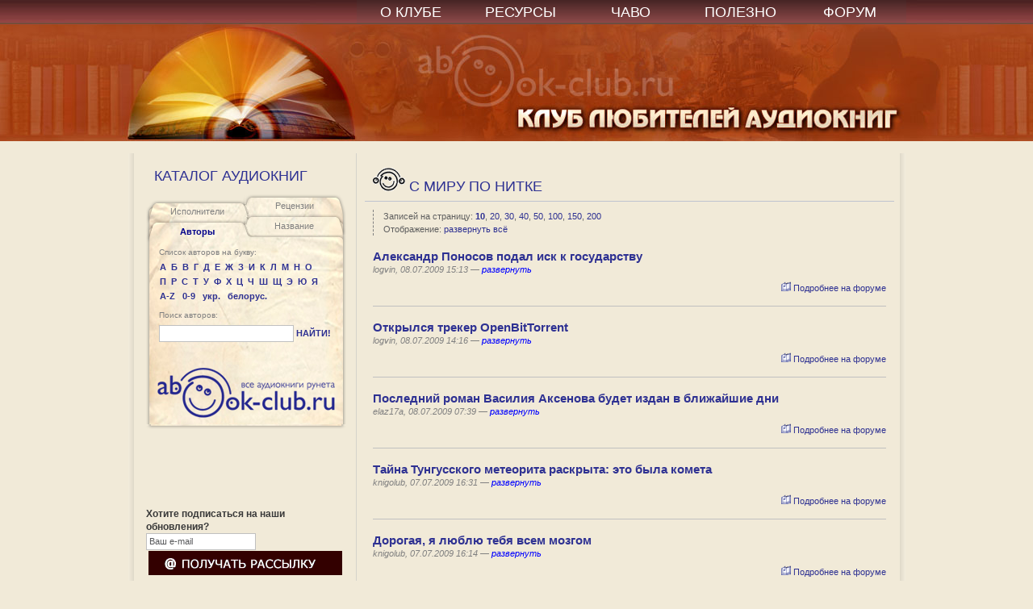

--- FILE ---
content_type: text/html; charset=utf-8
request_url: https://abook-club.ru/last_news/page=756/
body_size: 212075
content:
<!DOCTYPE HTML PUBLIC "-//W3C//DTD HTML 4.0 Transitional//EN">
<html lang='ru'>
<head>


    <!-- title -->
    <title>
    C миру по нитке
 — Клуб любителей аудиокниг</title>

    <!-- meta -->
    <meta http-equiv="Expires" content="Fri, Jan 01 1900 00:00:00 GMT">
    <meta http-equiv="Pragma" content="no-cache">
    <meta http-equiv="Cache-Control" content="no-cache">
    <meta http-equiv="Content-Type" content="text/html; charset=utf-8;">
    <meta http-equiv="Lang" content="ru">
	<meta name="follow_it-verification-code" content="FR4QcrVSBFqxQZStv1Us"/>
    <meta name="author" content="Nicky">
    <meta http-equiv="Reply-to" content="admin@abook-club.ru">


    <meta http-equiv='keywords' name='keywords' content=''>
    <meta name="creation-date" content="01/01/2009">
    <meta name="revisit-after" content="1 days">
    <meta name="msvalidate.01" content="03349935A632BB76EECEBD9E8892DB48" />
    <meta name="8dfec600f20c1cac9c9480df1b3d674a" content="">
    <link href="/files/media/favicon_new.ico" rel="shortcut icon" type="image/x-icon" />

    <!-- styles -->
    <link rel="stylesheet" type="text/css" href="/files/css/style.css">
    <link rel="stylesheet" type="text/css" href="/files/media/style2.css">
    <link rel="stylesheet" type="text/css" href="/files/media/opera.css">
    <link rel="stylesheet" type="text/css" href="/files/css/jquery.autocomplete.css">
    <link rel="stylesheet" type="text/css" href="/files/css/jquery.tooltip.css">
    <!--[if IE]><link rel="stylesheet" type="text/css" href="/files/media/IE.css"><![endif]-->
    <style type="text/css">
        
    </style>

    <!-- scripts -->
    <script src="https://ajax.googleapis.com/ajax/libs/jquery/1.7.1/jquery.min.js"></script>
    <script src="/files/js/jquery.autocomplete.js"></script>
    <script src="/files/js/jquery.tooltip.js"></script>







    <script type="text/javascript">

        var _gaq = _gaq || [];
        _gaq.push(['_setAccount', 'UA-31100155-1']);
        _gaq.push(['_trackPageview']);

        (function() {
            var ga = document.createElement('script'); ga.type = 'text/javascript'; ga.async = true;
            ga.src = ('https:' == document.location.protocol ? 'https://ssl' : 'http://www') + '.google-analytics.com/ga.js';
            var s = document.getElementsByTagName('script')[0]; s.parentNode.insertBefore(ga, s);
        })();

    </script>

</head>
<body style="background-color: #F1EAD8;">
<a name="top"></a>

<div class="headerr">
<table width="965" height="100%" style="min-width:965px;"  align="center" cellpadding="0" cellspacing="0" border="0">
    <tr  align="center">
        <td width="280" align="right" rowspan="2">
            <div style="position: relative; left:3px">
                <a class='no_underline' href="/"><img src="/files/media/transparent.png" height="175" width="284" title="Клуб Любителей Аудиокниг" alt="Клуб Любителей Аудиокниг" border="0"></a>
            </div>
        </td>
        <td width="680" class="menubg" >
            <ul class="postnav">
                <li><a href="/about/">О КЛУБЕ</a></li>
                <li><a href="/resources/">РЕСУРСЫ</a></li>
                <!--<li><a href="https://abook-club.ru/forum/index.php?act=boardrules">О КЛУБЕ</a></li>-->
                <li><a href="/faq/">ЧАВО</a></li>
                <li><a href="/info/">ПОЛЕЗНО</a></li>
                <li><a target="_blank" href="https://abook-club.ru/forum">ФОРУМ</a></li>
            </ul>
        </td>
    </tr>
    <tr class="toplogo">

        <td align="center">

















        </td>
    </tr>
</table>
</div>

    
<table width="965" style="position: relative;  " cellpadding="0" cellspacing="0" border="0" align="center">
<tr valign="top">

    ﻿


<script type="text/javascript">

tab_switched = false;

function exchange_css(id1, id2, attr)
{
    var value = $('#'+id1).css(attr);
    $('#'+id1).css(attr, $('#'+id2).css(attr));
    $('#'+id2).css(attr, value);
}

function exchange_id(id1, id2)
{
    $('#'+id1).attr('id', 'tmp_id');
    $('#'+id2).attr('id', id1);
    $('#tmp_id').attr('id', id2);
}

function exchange_class(cls1, cls2)
{
    $('.'+cls1).addClass('k_tmp');
    $('.'+cls1).removeClass(cls1);
    $('.'+cls2).addClass(cls1);
    $('.'+cls2).removeClass(cls2);
    $('.k_tmp').addClass(cls2);
    $('.k_tmp').removeClass('k_tmp');
}

function exchange(cls1, cls2)
{
    exchange_class(cls1, cls2);
    $('.k_authors').html('Авторы');
    $('.k_narrators').html('Исполнители');
    $('.k_audiobooks').html('Название');
    $('.k_reviews').html('Рецензии');
}

function go(tab)
{
//    alert(this.id);
//    alert($(tab).hasClass('k_audiobooks'));
//    alert($(tab).attr('class'));
    var cls = $(tab).attr('class');
//    alert(cls);
    var pos2 = cls.indexOf(' ', 15);
    if (pos2 == -1) pos2 = cls.length;
    var pos1 = cls.indexOf('k_');
    var id = cls.substr(pos1, pos2-pos1);
//    alert(id);
    if (id == 'k_audiobooks' || id == 'k_reviews')
//    if ($(tab).hasClass('k_audiobooks') || $(tab).hasClass('k_reviews'))
    {
        $('.k_narrators').css('top', tab_switched ? '6px' : '4px');
        $('.k_authors').css('top', tab_switched ? '4px' : '6px');
        $('.k_reviews').css('top', tab_switched ? '-33px' : '-35px');
        $('.k_audiobooks').css('top', tab_switched ? '-35px' : '-33px');
        $('.katalog').css("background-image", "url(/files/media/katalog_back_right.png)");
    }
//    else if ($(tab).hasClass('k_authors') || $(tab).hasClass('k_narrators'))
    else if (id == 'k_authors' || id == 'k_narrators')
    {
        $('.k_narrators').css('top', tab_switched ? '13px' : '11px');
        $('.k_authors').css('top', tab_switched ? '11px' : '13px');
        $('.k_reviews').css('top', tab_switched ? '-40px' : '-42px');
        $('.k_audiobooks').css('top', tab_switched ? '-42px' : '-40px');
        $('.katalog').css("background-image", "url(/files/media/katalog_back_left.png)");
    }
    if (tab_switched && (id == 'k_authors' || id == 'k_audiobooks') ||
            !tab_switched && (id == 'k_narrators' || id == 'k_reviews'))
    {
        tab_switched = !tab_switched;
        exchange('k_authors', 'k_narrators');
        exchange('k_audiobooks', 'k_reviews');
    }
    var types = ['k_authors', 'k_narrators', 'k_reviews', 'k_audiobooks'];
    for(i = 0; i <= 3; i++)
    {
        var type = types[i];
        $('.' + type + '_content').css('display', 'none');
        $('.' + type).removeClass('tab_active');
//        alert(type + ' - hide')
    }
    $('.' + id + '_content').css('display', 'block');
    $('.' + id).addClass('tab_active');
//    alert(id + ' - show')
}

$(document).ready(function()
{

    go($('.k_authors'));
//    $('.tab').css('background-color', 'yellow');

    $('.input_find').change(function(){
        $('.input_find').val(this.value);
    });
    $('.input_find').blur(function(){
        $('.input_find').val(this.value);
    });
});

</script>


<td rowspan="3" class="left" width="250" style="border-right:1pt solid #d5d3cb; ">
    
    <div class="leftheader">

            КАТАЛОГ АУДИОКНИГ

    </div>
    <div class="katalog">
        <div class="tabs">
            <div class="tab tab_left k_narrators" style="top: 4px;" onclick="go(this)">
                Исполнители
            </div>
            <div class="tab tab_left k_authors" style="top: 6px;" onclick="go(this)">
                Авторы
            </div>
            <div class="tab tab_right k_reviews" style="top: -35px;" onclick="go(this)">
                Рецензии
            </div>
            <div class="tab tab_right k_audiobooks" style="top: -33px;" onclick="go(this)">
                Название
            </div>
        </div>
        <div class="tab_contents">
            <div class="tab_content k_narrators_content">
                



<script type="text/javascript">
    $(document).ready(function() {
        case_narrators_checked = false;

        $("#case_narrators").click(function(){
            case_narrators_checked = $('#case_narrators').is(':checked')
        });

        $('#word_narrators').click(function(){

            if($('#word_narrators').is(':checked')) {
                $('#case_narrators').attr('disabled', true);
                $('#case_narrators').attr('checked', true)
            }
            else {
                $('#case_narrators').attr('disabled', false);
                $('#case_narrators').attr('checked', case_narrators_checked)
            }
        });

        
    });
</script>

<div style="font-size: 10px; color: gray; text-align: left; padding-left: 2px; ">
    Список исполнителей на букву:
</div>
<div class="letters"><a class='' href='/narrators/А/'>А</a><a class='' href='/narrators/Б/'>Б</a><a class='' href='/narrators/В/'>В</a><a class='' href='/narrators/Г/'>Г</a><a class='' href='/narrators/Д/'>Д</a><a class='' href='/narrators/Е/'>Е</a><a class='' href='/narrators/Ж/'>Ж</a><a class='' href='/narrators/З/'>З</a><a class='' href='/narrators/И/'>И</a><a class='' href='/narrators/К/'>К</a><a class='' href='/narrators/Л/'>Л</a><a class='' href='/narrators/М/'>М</a><a class='' href='/narrators/Н/'>Н</a><a class='' href='/narrators/О/'>О</a></div><div class="letters"><a class='' href='/narrators/П/'>П</a><a class='' href='/narrators/Р/'>Р</a><a class='' href='/narrators/С/'>С</a><a class='' href='/narrators/Т/'>Т</a><a class='' href='/narrators/У/'>У</a><a class='' href='/narrators/Ф/'>Ф</a><a class='' href='/narrators/Х/'>Х</a><a class='' href='/narrators/Ц/'>Ц</a><a class='' href='/narrators/Ч/'>Ч</a><a class='' href='/narrators/Ш/'>Ш</a><a class='' href='/narrators/Щ/'>Щ</a><a class='' href='/narrators/Э/'>Э</a><a class='' href='/narrators/Ю/'>Ю</a><a class='' href='/narrators/Я/'>Я</a></div>

<div class="letters">
    <a href='/narrators/A-Z/'>A-Z</a>
    <a href='/narrators/0-9/'>0-9</a>

    
        <a href='/narrators/lang=ua/'>укр.</a>
        <a href='/narrators/lang=by/'>белорус.</a>
    

</div>

<div style="font-size: 10px; color: gray; text-align: left; padding: 6px 0 2px 2px; margin: 0;">
    Поиск исполнителей:
</div>

<form action='/search' name='f_narrators' method='get' style='margin-top: 0px; padding-left: 2px;'>
    <input type="hidden" name="type" value="narrators" />

        <input type='text' size='30' name='find' value="" class="input_find" id="id_narrators_search"
               style='width: 167px; m2argin-bottom: 8px;' /><a href="#" class="search" onClick='f_narrators.submit()'>НАЙТИ!</a>
    <!--<a href="#" class="search_adv"
                                          onclick="$('#adv_narrators').toggle(); return false;">»</a>-->


<!--    <div id="adv_narrators" class="adv_block">




        <label class="adv_item"><input type="checkbox" name="case" id="case_narrators">учитывать регистр</label>
        <label class="adv_item"><input type="checkbox" name="word" id="word_narrators">слово целиком</label>
    </div>-->

</form>





            </div>
            <div class="tab_content k_reviews_content">
                



<script type="text/javascript">
    $(document).ready(function() {
        case_reviews_checked = false;

        $("#case_reviews").click(function(){
            case_reviews_checked = $('#case_reviews').is(':checked')
        });

        $('#word_reviews').click(function(){

            if($('#word_reviews').is(':checked')) {
                $('#case_reviews').attr('disabled', true);
                $('#case_reviews').attr('checked', true)
            }
            else {
                $('#case_reviews').attr('disabled', false);
                $('#case_reviews').attr('checked', case_reviews_checked)
            }
        });

        
    });
</script>

<div style="font-size: 10px; color: gray; text-align: left; padding-left: 2px; ">
    Список рецензий на букву:
</div>
<div class="letters"><a class='' href='/reviews/А/'>А</a><a class='' href='/reviews/Б/'>Б</a><a class='' href='/reviews/В/'>В</a><a class='' href='/reviews/Г/'>Г</a><a class='' href='/reviews/Д/'>Д</a><a class='' href='/reviews/Е/'>Е</a><a class='' href='/reviews/Ж/'>Ж</a><a class='' href='/reviews/З/'>З</a><a class='' href='/reviews/И/'>И</a><a class='' href='/reviews/К/'>К</a><a class='' href='/reviews/Л/'>Л</a><a class='' href='/reviews/М/'>М</a><a class='' href='/reviews/Н/'>Н</a><a class='' href='/reviews/О/'>О</a></div><div class="letters"><a class='' href='/reviews/П/'>П</a><a class='' href='/reviews/Р/'>Р</a><a class='' href='/reviews/С/'>С</a><a class='' href='/reviews/Т/'>Т</a><a class='' href='/reviews/У/'>У</a><a class='' href='/reviews/Ф/'>Ф</a><a class='' href='/reviews/Х/'>Х</a><a class='' href='/reviews/Ц/'>Ц</a><a class='' href='/reviews/Ч/'>Ч</a><a class='' href='/reviews/Ш/'>Ш</a><a class='' href='/reviews/Щ/'>Щ</a><a class='' href='/reviews/Э/'>Э</a><a class='' href='/reviews/Ю/'>Ю</a><a class='' href='/reviews/Я/'>Я</a></div>

<div class="letters">
    <a href='/reviews/A-Z/'>A-Z</a>
    <a href='/reviews/0-9/'>0-9</a>

    

</div>

<div style="font-size: 10px; color: gray; text-align: left; padding: 6px 0 2px 2px; margin: 0;">
    Поиск рецензий:
</div>

<form action='/search' name='f_reviews' method='get' style='margin-top: 0px; padding-left: 2px;'>
    <input type="hidden" name="type" value="reviews" />

        <input type='text' size='30' name='find' value="" class="input_find" id="id_reviews_search"
               style='width: 167px; m2argin-bottom: 8px;' /><a href="#" class="search" onClick='f_reviews.submit()'>НАЙТИ!</a>
    <!--<a href="#" class="search_adv"
                                          onclick="$('#adv_reviews').toggle(); return false;">»</a>-->


<!--    <div id="adv_reviews" class="adv_block">




        <label class="adv_item"><input type="checkbox" name="case" id="case_reviews">учитывать регистр</label>
        <label class="adv_item"><input type="checkbox" name="word" id="word_reviews">слово целиком</label>
    </div>-->

</form>





            </div>
            <div class="tab_content k_authors_content">
                



<script type="text/javascript">
    $(document).ready(function() {
        case_authors_checked = false;

        $("#case_authors").click(function(){
            case_authors_checked = $('#case_authors').is(':checked')
        });

        $('#word_authors').click(function(){

            if($('#word_authors').is(':checked')) {
                $('#case_authors').attr('disabled', true);
                $('#case_authors').attr('checked', true)
            }
            else {
                $('#case_authors').attr('disabled', false);
                $('#case_authors').attr('checked', case_authors_checked)
            }
        });

        
    });
</script>

<div style="font-size: 10px; color: gray; text-align: left; padding-left: 2px; ">
    Список авторов на букву:
</div>
<div class="letters"><a class='' href='/authors/А/'>А</a><a class='' href='/authors/Б/'>Б</a><a class='' href='/authors/В/'>В</a><a class='' href='/authors/Г/'>Г</a><a class='' href='/authors/Д/'>Д</a><a class='' href='/authors/Е/'>Е</a><a class='' href='/authors/Ж/'>Ж</a><a class='' href='/authors/З/'>З</a><a class='' href='/authors/И/'>И</a><a class='' href='/authors/К/'>К</a><a class='' href='/authors/Л/'>Л</a><a class='' href='/authors/М/'>М</a><a class='' href='/authors/Н/'>Н</a><a class='' href='/authors/О/'>О</a></div><div class="letters"><a class='' href='/authors/П/'>П</a><a class='' href='/authors/Р/'>Р</a><a class='' href='/authors/С/'>С</a><a class='' href='/authors/Т/'>Т</a><a class='' href='/authors/У/'>У</a><a class='' href='/authors/Ф/'>Ф</a><a class='' href='/authors/Х/'>Х</a><a class='' href='/authors/Ц/'>Ц</a><a class='' href='/authors/Ч/'>Ч</a><a class='' href='/authors/Ш/'>Ш</a><a class='' href='/authors/Щ/'>Щ</a><a class='' href='/authors/Э/'>Э</a><a class='' href='/authors/Ю/'>Ю</a><a class='' href='/authors/Я/'>Я</a></div>

<div class="letters">
    <a href='/authors/A-Z/'>A-Z</a>
    <a href='/authors/0-9/'>0-9</a>

    
        <a href='/authors/lang=ua/'>укр.</a>
        <a href='/authors/lang=by/'>белорус.</a>
    

</div>

<div style="font-size: 10px; color: gray; text-align: left; padding: 6px 0 2px 2px; margin: 0;">
    Поиск авторов:
</div>

<form action='/search' name='f_authors' method='get' style='margin-top: 0px; padding-left: 2px;'>
    <input type="hidden" name="type" value="authors" />

        <input type='text' size='30' name='find' value="" class="input_find" id="id_authors_search"
               style='width: 167px; m2argin-bottom: 8px;' /><a href="#" class="search" onClick='f_authors.submit()'>НАЙТИ!</a>
    <!--<a href="#" class="search_adv"
                                          onclick="$('#adv_authors').toggle(); return false;">»</a>-->


<!--    <div id="adv_authors" class="adv_block">




        <label class="adv_item"><input type="checkbox" name="case" id="case_authors">учитывать регистр</label>
        <label class="adv_item"><input type="checkbox" name="word" id="word_authors">слово целиком</label>
    </div>-->

</form>





            </div>
            <div class="tab_content k_audiobooks_content">
                



<script type="text/javascript">
    $(document).ready(function() {
        case_audiobooks_checked = false;

        $("#case_audiobooks").click(function(){
            case_audiobooks_checked = $('#case_audiobooks').is(':checked')
        });

        $('#word_audiobooks').click(function(){

            if($('#word_audiobooks').is(':checked')) {
                $('#case_audiobooks').attr('disabled', true);
                $('#case_audiobooks').attr('checked', true)
            }
            else {
                $('#case_audiobooks').attr('disabled', false);
                $('#case_audiobooks').attr('checked', case_audiobooks_checked)
            }
        });

        
    });
</script>

<div style="font-size: 10px; color: gray; text-align: left; padding-left: 2px; ">
    Список аудиокниг на букву:
</div>
<div class="letters"><a class='' href='/audiobooks/А/'>А</a><a class='' href='/audiobooks/Б/'>Б</a><a class='' href='/audiobooks/В/'>В</a><a class='' href='/audiobooks/Г/'>Г</a><a class='' href='/audiobooks/Д/'>Д</a><a class='' href='/audiobooks/Е/'>Е</a><a class='' href='/audiobooks/Ж/'>Ж</a><a class='' href='/audiobooks/З/'>З</a><a class='' href='/audiobooks/И/'>И</a><a class='' href='/audiobooks/К/'>К</a><a class='' href='/audiobooks/Л/'>Л</a><a class='' href='/audiobooks/М/'>М</a><a class='' href='/audiobooks/Н/'>Н</a><a class='' href='/audiobooks/О/'>О</a></div><div class="letters"><a class='' href='/audiobooks/П/'>П</a><a class='' href='/audiobooks/Р/'>Р</a><a class='' href='/audiobooks/С/'>С</a><a class='' href='/audiobooks/Т/'>Т</a><a class='' href='/audiobooks/У/'>У</a><a class='' href='/audiobooks/Ф/'>Ф</a><a class='' href='/audiobooks/Х/'>Х</a><a class='' href='/audiobooks/Ц/'>Ц</a><a class='' href='/audiobooks/Ч/'>Ч</a><a class='' href='/audiobooks/Ш/'>Ш</a><a class='' href='/audiobooks/Щ/'>Щ</a><a class='' href='/audiobooks/Э/'>Э</a><a class='' href='/audiobooks/Ю/'>Ю</a><a class='' href='/audiobooks/Я/'>Я</a></div>

<div class="letters">
    <a href='/audiobooks/A-Z/'>A-Z</a>
    <a href='/audiobooks/0-9/'>0-9</a>

    
        <a href='/audiobooks/lang=ua/'>укр.</a>
        <a href='/audiobooks/lang=by/'>белорус.</a>
    

</div>

<div style="font-size: 10px; color: gray; text-align: left; padding: 6px 0 2px 2px; margin: 0;">
    Поиск аудиокниг:
</div>

<form action='/search' name='f_audiobooks' method='get' style='margin-top: 0px; padding-left: 2px;'>
    <input type="hidden" name="type" value="audiobooks" />

        <input type='text' size='30' name='find' value="" class="input_find" id="id_audiobooks_search"
               style='width: 167px; m2argin-bottom: 8px;' /><a href="#" class="search" onClick='f_audiobooks.submit()'>НАЙТИ!</a>
    <!--<a href="#" class="search_adv"
                                          onclick="$('#adv_audiobooks').toggle(); return false;">»</a>-->


<!--    <div id="adv_audiobooks" class="adv_block">




        <label class="adv_item"><input type="checkbox" name="case" id="case_audiobooks">учитывать регистр</label>
        <label class="adv_item"><input type="checkbox" name="word" id="word_audiobooks">слово целиком</label>
    </div>-->

</form>





            </div>
            <div style="text-align: center; top: -8px; position: relative;">
                <a href="/"><img src='/files/media/logo.png'></a>
            </div>
        </div>
    </div>
    <div class="katalog2"></div>
    
    <div style="background-image: url(/files/media/katalog_back_left.png); display: none;"></div>

    




    <br/><br/>

    






<!-- 240*400 Advertur.ru start -->
<div id="advertur_2174"></div><script type="text/javascript">
    (function(w, d, n) {
        w[n] = w[n] || [];
        w[n].push({
            section_id: 2174,
            place: "advertur_2174",
            width: 240,
            height: 400
        });
    })(window, document, "advertur_sections");
</script>
<script type="text/javascript" src="//ddnk.advertur.ru/v1/s/loader.js" async></script>
<!-- 240*400 Advertur.ru end -->

    <br/><br/><br/>

    
<form style="align:left;" action="http://feedburner.google.com/fb/a/mailverify" method="post" target="popupwindow" onsubmit="window.open('http://feedburner.google.com/fb/a/mailverify?uri=aBook-club', 'popupwindow', 'scrollbars=yes,width=550,height=520');return true"><strong>Хотите подписаться на наши обновления?</strong></br><input name="email" type="text" value="Ваш e-mail" class="subscribe_textieldpost" onfocus="if (this.value == 'Ваш e-mail') {this.value = '';}" onblur="if (this.value == '') {this.value = 'Ваш e-mail';}"/><input type="hidden" value="aBook-club" name="uri"/></br><input type="hidden" name="loc" value="ru_RU"/><input style="width:240px; height:30px;" type="image" alt='Новости Клуба Любителей Аудиокниг' title='Подписаться на ежедневные обновления по электронной почте 'src="https://gallery.abook-club.ru/var/albums/club/subscribe.gif"/></form><br><a href="/resources/#socialnet"><strong>Клуб в социальных сетях:</strong></a><br><a rel="nofollow" href='https://twitter.com/#!/abook_clubru'><img src="https://abook-club.ru/downloads/social_twitter.png" border="0" width="35" height="35" alt="Клуб любителей Аудиокниг - Твиттер" title="Клуб любителей Аудиокниг - Твиттер" /></a>&nbsp;&nbsp;<a rel="nofollow" href='https://www.facebook.com/pages/%D0%9A%D0%BB%D1%83%D0%B1-%D0%BB%D1%8E%D0%B1%D0%B8%D1%82%D0%B5%D0%BB%D0%B5%D0%B9-%D0%B0%D1%83%D0%B4%D0%B8%D0%BE%D0%BA%D0%BD%D0%B8%D0%B3/169764133219974'><img src="https://abook-club.ru/downloads/social_facebook.png" border="0" width="35" height="35" alt="Клуб на ФейсБук" title="Клуб на ФейсБук" /></a>&nbsp;&nbsp;<a rel="nofollow" href='https://www.youtube.com/user/Iudushka'><img src="https://abook-club.ru/downloads/social_youtube.png" border="0" width="35" height="35" alt="Клуб любителей Аудиокниг - наш канал на YouTube" title="Клуб любителей Аудиокниг - наш канал на YouTube"/></a>&nbsp;&nbsp;<a href='https://abook-club.ru/forum/index.php?showpost=770386'><img src="https://gallery.abook-club.ru/var/albums/club/telegram_logo.png" border="0" width="35" height="35" title="наш канал в мессенджере Телеграм"  alt="Канал Клуба Любителей Аудиокниг в Телеграм" /></a><br><br><br>
  <!doctype html>
<head>
<style>
.art_main{
  /*background-color: #FBFBFB;*/
  /*border: 1px solid #cdcdcd;*/
}
.art_table{
  width: 251px;
  height: 135px;
  margin-bottom:2px;
  padding-bottom: 2px;
}
.art_td_n{
  vertical-align: top;
  padding-left: 3px;
  width: 0em;
}
.art_td_c{
  width: 101px;
  padding-left: 2px;
}
.art_td_text {
  padding-left: 2px;
  text-align: left;
  width: 125px;
}
.wrapp_lable{
  width: 251px;
  background-color: none;
}
.art_tr td a img{
  height: 110px !important;
  border: 1px solid #cdcdcd;
}
a.art_t,a.art_t:visited{
  font-size: 15px;
  color: blue;
  font-family: Arial, sans-serif;
  text-decoration: none;
  text-align: left;
  font-weight: bold;
}
a.art_t:hover{
  color: #2E3192;
  background-color: none;
  text-align: left;
}
a.art_a,a.art_a:visited{
  font-size: 11px;
  font-family: Arial, Geneva, sans-serif;
  color: black;
  text-decoration: none;
  text-align: left;
  font-weight: bold
}
p.art_an, a.art_an:visited{
  font-size: 13px;
  width: 457px;
  padding-top: 4px;
  font-family: Arial, Geneva, sans-serif;
  color: #2E3192;
  margin: 0px 0px;
}
a.art_a:hover {
  color: #524E4E;
  text-align: left;
}
td.art_td_text a.litreslink{
  color: white;
  font-size: 16px;
  width: 50px;
  display: inline-block;
  border: 1px solid #cdcdcd;
  position: relative;
  text-decoration: none;
  border-radius:5px;
  background-color: #FF7F04;
}
.art_p,.art_p:visited{
  font-size: 15px;
  font-weight: bold;
  display: block;
  text-align: left;
  position: relative;
  text-decoration: none;
  padding-top: 20px;
  color: #006400;
}


</style>
<script async type="text/javascript" src="//s.luxupcdnc.com/t/pb194235.js"></script>
<script async type="text/javascript" src="//s.luxupcdnc.com/t/common_402.js"></script>

<script async type='text/javascript' src='//s.luxupcdnc.com/t/common_402.js'></script>
<script class='__lxGc__' type='text/javascript'>
((__lxGc__=window.__lxGc__||{'s':{},'b':0})['s']['_194235']=__lxGc__['s']['_194235']||{'b':{}})['b']['_567468']={'i':__lxGc__.b++};
</script>

<br><br>
</td>

</head>

    <td colspan="3" class="right" style="padding-top: 18px;">

        

    <script type="text/javascript" xmlns="http://www.w3.org/1999/html">

        $(document).ready(function() {

            $('.link_all').click(function() {

                var id = this.id.substr(5);
                if ($('#block_'+id).is(':visible'))
                {
                    $('#block_'+id).hide();
                    $('#link_'+id).text('развернуть');
                }
                else {
                    $('#block_'+id).show();
                    $('#link_'+id).text('свернуть');
                    $('#img_'+id).attr('src', '/files/images/system/minus.jpg');
                }
                return false;

            });

            function change_href()
            {
                if ($('#hide_all').text() == 'свернуть всё')
                    $('#hide_all').attr('href', '#collapse_all');
                else
                    $('#hide_all').attr('href', '#expand_all');
            }

            function expand_all()
            {
                $('.block_all').show();
                $('.link_all').text('свернуть');
                $('#hide_all').text('свернуть всё');
                setTimeout(change_href, 100);
            }

            function collapse_all()
            {
                $('.block_all').hide();
                $('.link_all').text('развернуть');
                $('#hide_all').text('развернуть всё');
                setTimeout(change_href, 100);
            }

            $('#hide_all').click(function() {

                if ($('#hide_all').text() == 'свернуть всё') {
                    collapse_all();
                }
                else {
                    expand_all();
                }

            });

            if (window.location.hash == '#expand_all')
                expand_all();
            else if (window.location.hash == '#collapse_all')
                collapse_all();

        });

    </script>

    <h1 class="leftheader" style="padding-bottom: 10px;">
        <a href="/#rss">
            <img src="/files/images/abookclub20.png" alt="К списку лент" title="К списку лент"></a>
        C МИРУ ПО НИТКЕ
    </h1>

    <div style="padding: 0 10px;">

    


<div class="audiobooks_addon" sty2le="margin-top: 32px;">
    <div>
        Записей на страницу:
        
            <a href="/change/topics-per-page/10/"
               style="font-weight: bold;">
                10</a>,
        
            <a href="/change/topics-per-page/20/"
               style="">
                20</a>,
        
            <a href="/change/topics-per-page/30/"
               style="">
                30</a>,
        
            <a href="/change/topics-per-page/40/"
               style="">
                40</a>,
        
            <a href="/change/topics-per-page/50/"
               style="">
                50</a>,
        
            <a href="/change/topics-per-page/100/"
               style="">
                100</a>,
        
            <a href="/change/topics-per-page/150/"
               style="">
                150</a>,
        
            <a href="/change/topics-per-page/200/"
               style="">
                200</a>
        
    </div>
    <div>
        Отображение: <a href="#expand_all" id="hide_all">развернуть всё</a>
    </div>
</div>


    <div id="rss_detail">
    
        <div class="entry">
            <div style="padding-bottom: 14px; margin-bottom: 14px; border-bottom: 1px silver solid;">
                <div class="entry_header_full">
                    <a href='https://abook-club.ru/forum/index.php?showtopic=25944'>Александр Поносов подал иск к государству</a>
                </div>
                <div class="entry_time" style="margin-bottom: 7px;">
                    logvin, 08.07.2009 15:13
                    —
                    <a class="show_hide link_all" href="#" id="link_25944">развернуть</a>
                </div>

                <div class="entry_content block_all" id="block_25944" style="display: none;">
                    
                     Экс-директор Сепычевской средней школы Александр Поносов требует возместить имущественный ущерб и моральный вред, которые он получил в процессе суда над ним по делу об использовании в школе нелицензионного программного обеспечения. Суд в 2008 году оправдал Поносова. В качестве возмещения материального ущерба учитель намерен взыскать порядка 100 тыс. руб.<br><br>Как сообщило агентство &quot;Интерфакс&quot;, иск Поносова будет рассматриваться в Пермском крае Верещагинским районным судом 23 июля. <br><br>&quot;История с обвинением меня в &quot;компьютерном пиратстве&quot;, начавшаяся 25 мая 2006 года, была для меня оскорбительной, обидной и доставила немало переживаний. Я считаю, что получить официальные извинения было бы справедливым&quot;, - сказал ранее Александр Поносов. &quot;Согласно УПК я имею право на реабилитацию, которая включает в себя право на возмещение имущественного ущерба и устранение последствий морального вреда&quot;, - заявил тогда экс-директор средней школы села Сепыч.<br><br>Напомним, директор сельской школы Сепыч Верещагинского района Александр Поносов был обвинен в установке нелицензионного программного обеспечения компании Microsoft на школьных компьютерах. В ходе прокурорской проверки выяснилось, что на 12 компьютерах в классе информатики школы в поселке Сепыч Верещагинского района установлена контрафактная версия Windows. В мае 2006 года Поносова, занимавшего тогда должность директора, обвинили по ст. 146 УК РФ (&quot;Незаконное использование объектов авторского права, совершенное в особо крупном размере&quot;). Причиненный Microsoft ущерб оценили в &#036;9,4 тыс., что по действовавшему курсу превышало 254 тыс. руб., и обвиняемому грозило до пяти лет лишения свободы. Александр Поносов вины своей не признал, заявив, что понятия не имел о пиратских программах. Прокуратура, в свою очередь, утверждала, что Поносов сознательно использовал нелицензионные программы с августа 2005-го по август 2006 года и имел, таким образом, преступный умысел. <br><br>В мае 2007 года суд Верещагинского района Пермского края признал Поносова виновным в нарушении авторских и смежных прав в особо крупном размере. &quot;За незаконное использование при осуществлении деятельности учебного заведения программного обеспечения компьютеров с причинением крупного ущерба корпорации Microsoft&quot; учитель был приговорен к штрафу в 5 тыс. руб. <br><br>Осужденный преподаватель подал жалобу на &quot;несправедливое&quot; судебное разбирательство по его делу. По словам Поносова, он &quot;не приобретал и не устанавливал&quot; пиратские программы на школьные компьютеры. &quot;Поставка компьютеров без программного обеспечения была предусмотрена районными и краевыми чиновниками&quot;, — подчеркивал пермский учитель. В декабре 2008 года <b>уголовное дело было прекращено за отсутствием состава преступления</b>, сельский учитель оправдан, за ним признано право на реабилитацию. Поносов заявил &quot;Ъ&quot;, что такой исход стал возможен благодаря поддержке Владимира Путина и заступничеству святителя Николая Чудотворца.<br><a href='http://www.kommersant.ru/doc.aspx?DocsID=1200189&NodesID=7' title='Источник' target='_blank'>Источник</a> 

                </div>
                <div class="more" style="text-align: right; font-weight: normal;">
                    <a target='_blank' href='https://abook-club.ru/forum/index.php?showtopic=25944'><img src="/files/images/forum.png" alt="forum"/>Подробнее на форуме</a>
                </div>
            </div>
        </div>
    
        <div class="entry">
            <div style="padding-bottom: 14px; margin-bottom: 14px; border-bottom: 1px silver solid;">
                <div class="entry_header_full">
                    <a href='https://abook-club.ru/forum/index.php?showtopic=25942'>Открылся трекер OpenBitTorrent</a>
                </div>
                <div class="entry_time" style="margin-bottom: 7px;">
                    logvin, 08.07.2009 14:16
                    —
                    <a class="show_hide link_all" href="#" id="link_25942">развернуть</a>
                </div>

                <div class="entry_content block_all" id="block_25942" style="display: none;">
                    
                     Открылся трекер OpenBitTorrent - анонимный, независимый, стабильный. Он является только трекером - в отличие от The Pirate Bay, он не хранит торрент-файлов и вообще «не знает», что через него передается. В этом его сила перед юридическими преследованиями; в этом его слабость по сравнению с TPB.<br>Открывшийся трекер OpenBitTorrent минималистичен насколько это возможно. Это действительно просто трекер, то есть сервер, помогающий торрент-клиентам обмениваться информацией о том, какой из пользователей может поделиться какой частью файла. Собственно, все использование OpenBitTorrent сводится к тому, чтобы при создании торрент-файла в качестве адресов трекера указать адреса OBT:<br><img src='/files/images/cut2.png'><span style='color: gray;'>вырезано</span><br>Большинство существующих открытых торрент-трекеров либо работают не слишком стабильно, либо привязаны к сайту - поиску по торрентам. Последнее означает уязвимость для закона в случае размещения контента, защищенного авторскими правами. «Чистый» же трекер, без функций поиска, такой, что с его помощью никак нельзя понять, что же именно размещено, еще ни разу не был подвергнут судебному разбирательству, и едва ли это является делом ближайшего будущего.<br>Тенденцией сейчас являются скорее попытки усложнить жизнь поисковиков по торрентам, тех, кто предоставляет информацию о самих торрент-файлах. Так, например, последние серии многих популярных сериалов не слишком просто найти на знаменитом поисковике Mininova. В результате поиска вместо того, чтобы сразу получить торрент-файл, пользователь получает текстовый файл, в котором находится ссылка на торрент, открыв который в соответствующей программе, можно приступить к скачиванию.<br>Этот, более защищенный от юридических претензий трекер, имеет шансы не повторить судьбу The Pirate Bay. Кстати, с TPB новый трекер, кажется, близкий родственник. Как известно, в старом виде «бухта» перестанет существовать уже к концу лета. Однако, хранившиеся на ней торренты, по всей видимости, никуда не пропали. Портал Torrent Freak установил, что с большой вероятностью, если не все, то многие торренты, использовавшие в качестве трекера The Pirate Bay, сейчас используют OpenBitTorrent.<br>Тем не менее, подобная децентрализация для торрент-технологии достаточно опасна. Торренты работают хорошо только тогда, когда они достаточно массовые. Усилия же правообладателей направлены на борьбу не с трекерами, а с поисковиками, с информационными ресурсами. Возможно, «чистые трекеры», подобные OBT, смогут работать в связке с Google, при помощи которого вполне возможно искать по торрентам - по крайней мере, пока.<br>Такой трекер можно использовать и для честного файлообмена - по сравнению с тем же Opera Unite, технология торрентов обладает только и исключительно достоинствами: через какое-то время раздачу можно будет поддерживать уже и при выключенном компьютере. Использование же его в пиратских целях весьма затруднительно - но по крайней мере, скачавшие еще не все, что есть на Pirate Bay, могут не беспокоиться: есть запасная площадка.<br><br><a href='http://ruformator.ru/news/article056D9/default.asp' title='Источник' target='_blank'>Источник</a> 

                </div>
                <div class="more" style="text-align: right; font-weight: normal;">
                    <a target='_blank' href='https://abook-club.ru/forum/index.php?showtopic=25942'><img src="/files/images/forum.png" alt="forum"/>Подробнее на форуме</a>
                </div>
            </div>
        </div>
    
        <div class="entry">
            <div style="padding-bottom: 14px; margin-bottom: 14px; border-bottom: 1px silver solid;">
                <div class="entry_header_full">
                    <a href='https://abook-club.ru/forum/index.php?showtopic=25940'>Последний роман Василия Аксенова будет издан в ближайшие дни</a>
                </div>
                <div class="entry_time" style="margin-bottom: 7px;">
                    elaz17a, 08.07.2009 07:39
                    —
                    <a class="show_hide link_all" href="#" id="link_25940">развернуть</a>
                </div>

                <div class="entry_content block_all" id="block_25940" style="display: none;">
                    
                     Последний роман Василия Аксенова выйдет в России в ближайшие дни. Об этом сообщил литературный агент писателя Виктор Вогман.<br><br>&quot;Это роман о шестидесятниках, его главный герой – Роберт Рождественский&quot;, – рассказал Виктор. По его словам, отрывки из этого произведения публиковались в апрельском номере одного из крупных российских журналов, но полностью роман еще не издавался.<br><br>Вогман добавил, что в ближайшее время будут переизданы &quot;Забытые рассказы&quot; Аксенова. &quot;Книги Аксенова переиздаются постоянно. Как только заканчивается тираж, допечатывается новый&quot;, – объяснил он.<br><br><br><a href='http://abookclub.ru/news/index.php?ID=11142' title='Страница новости на сайте РОО &quot;Клуб любителей аудиокниг&quot;' target='_blank'>Страница новости на сайте РОО &quot;Клуб любителей аудиокниг&quot;</a> 

                </div>
                <div class="more" style="text-align: right; font-weight: normal;">
                    <a target='_blank' href='https://abook-club.ru/forum/index.php?showtopic=25940'><img src="/files/images/forum.png" alt="forum"/>Подробнее на форуме</a>
                </div>
            </div>
        </div>
    
        <div class="entry">
            <div style="padding-bottom: 14px; margin-bottom: 14px; border-bottom: 1px silver solid;">
                <div class="entry_header_full">
                    <a href='https://abook-club.ru/forum/index.php?showtopic=25936'>Тайна Тунгусского метеорита раскрыта:  это была комета</a>
                </div>
                <div class="entry_time" style="margin-bottom: 7px;">
                    knigolub, 07.07.2009 16:31
                    —
                    <a class="show_hide link_all" href="#" id="link_25936">развернуть</a>
                </div>

                <div class="entry_content block_all" id="block_25936" style="display: none;">
                    
                     <b><span style='font-size:14pt;line-height:100%'>Тайна Тунгусского метеорита раскрыта: ученые утверждают, что это была комета</span></b><br><br>Тайна Тунгусского метеорита раскрыта, утверждает The Independent. &quot;Колоссальный взрыв, в 1908 году поваливший целый лес в Сибири на площади 800 квадратных миль, почти наверняка был вызван столкновением Земли с кометой&quot;, - пишет корреспондент Стив Коннор, ссылаясь на выводы американских специалистов-ракетчиков. <br><br>К этому выводу пришла группа ученых, изучающая следы из водяного пара, которые тянутся за ракетными двигателями &quot;шаттлов&quot;, пишет газета. Гипотеза объясняет, почему после взрыва небо несколько суток светилось даже в далеком Лондоне и на улице даже в полночь можно было читать. Дело в том, что ледяное ядро кометы при взрыве испарилось, и образовались огромные облака особого типа - &quot;ноктилюсцентные&quot;, что и значит &quot;светящиеся ночью&quot;. Такие облака, состоящие из ледяных кристаллов, формируются при низких температурах в верхних слоях атмосферы и прекрасно отражают свет, утверждает газета. <br><br>Изучив выхлопы &quot;шаттлов&quot;, ученые обнаружили, что ноктилюсцентные облака образуются спустя день после запуска и на расстоянии многих миль от траектории полета: водяной пар разносят сильные ветра. То же самое могло произойти и после взрыва кометы<br><br><a href='http://www.independent.co.uk/news/science/solved-riddle-of-siberias-flattened-forest-1720004.html' title='Источник' target='_blank'>Источник</a> 

                </div>
                <div class="more" style="text-align: right; font-weight: normal;">
                    <a target='_blank' href='https://abook-club.ru/forum/index.php?showtopic=25936'><img src="/files/images/forum.png" alt="forum"/>Подробнее на форуме</a>
                </div>
            </div>
        </div>
    
        <div class="entry">
            <div style="padding-bottom: 14px; margin-bottom: 14px; border-bottom: 1px silver solid;">
                <div class="entry_header_full">
                    <a href='https://abook-club.ru/forum/index.php?showtopic=25935'>Дорогая, я люблю тебя всем мозгом</a>
                </div>
                <div class="entry_time" style="margin-bottom: 7px;">
                    knigolub, 07.07.2009 16:14
                    —
                    <a class="show_hide link_all" href="#" id="link_25935">развернуть</a>
                </div>

                <div class="entry_content block_all" id="block_25935" style="display: none;">
                    
                     <b><span style='font-size:14pt;line-height:100%'>Дорогая, я люблю тебя всем мозгом</span></b><br><br>Исследование показало, что дофамин сближает людей, а окситоцин удерживает их вместе, пишет The Los Angeles Times. <br><br>Ученые Университета штата Нью-Йорк в Стони Брук обследовали группу молодых людей, каждый их которых недавно нашел свою любовь. Магнитно-резонансная томография показала, что, когда им демонстрировали фотографию предмета страсти, у них включалась та часть мозга, которая богата гормоном удовольствия дофамином (он также вырабатывается при поступлении в кровь кокаина или никотина). <br><br>&quot;В той же лаборатории обследовали добровольцев постарше, все еще влюбленных в свою вторую половину после двух десятилетий брака&quot;, - пишет автор статьи Джуди Форман. Наряду с выработкой дофамина у многих из них оказались задействованы зоны мозга, ответственные за окситоцин и вазопрессин - гормоны, обеспечивающие чувство привязанности, и серотонин, отвечающий за ощущение благополучия и спокойствия. <br><br>Пока эти данные исследования носят предварительный характер. Однако, как отмечает Ларри Дж.Янг, нейробиолог из Университета Эмори, когда ученые окончательно разгадают химию любви, &quot;будет недалеко&quot; до появления медикаментов, манипулирующих этим состоянием.<br><br><a href='http://www.latimes.com/features/health/la-he-love22-2009jun22,0,6897401.column' title='Источник' target='_blank'>Источник</a> 

                </div>
                <div class="more" style="text-align: right; font-weight: normal;">
                    <a target='_blank' href='https://abook-club.ru/forum/index.php?showtopic=25935'><img src="/files/images/forum.png" alt="forum"/>Подробнее на форуме</a>
                </div>
            </div>
        </div>
    
        <div class="entry">
            <div style="padding-bottom: 14px; margin-bottom: 14px; border-bottom: 1px silver solid;">
                <div class="entry_header_full">
                    <a href='https://abook-club.ru/forum/index.php?showtopic=25934'>Опасности Мертвого моря: провалы на берегах засасывают людей</a>
                </div>
                <div class="entry_time" style="margin-bottom: 7px;">
                    knigolub, 07.07.2009 16:10
                    —
                    <a class="show_hide link_all" href="#" id="link_25934">развернуть</a>
                </div>

                <div class="entry_content block_all" id="block_25934" style="display: none;">
                    
                     <b><span style='font-size:14pt;line-height:100%'>Опасности Мертвого моря: провалы на берегах засасывают людей</span></b><br><br>На берегах Мертвого моря образуются провалы, засасывающие людей, сообщает The Los Angeles Times. Так, геолог Эли Раз провел 14 часов в яме глубиной 10 метров, пока его не извлекли спасатели, повествует корреспондент Associated Press Джозеф Маркс. <br><br>Теперь 69-летний Раз руководит работами по составлению карты карстовых провалов. &quot;По словам Раза, этот феномен объясняется острым дефицитом воды, который в последние годы усугубился из-за развития туризма и химической промышленности, а также увеличения населения района&quot;, - пишет издание. Большие участки побережья огорожены и снабжены табличками &quot;опасность, провалы&quot;. Но обследовать всю территорию слишком дорого, и всего два месяца назад получил тяжелые травмы израильский пеший турист, оказавшийся в яме в районе, где табличек нет. По оценкам Раза, на берегах имеется до 3 тыс. открытых провалов и примерно еще столько же незаметных со стороны карстовых пустот. <br><br>С 1960-х годов площадь Мертвого моря сократилась втрое, так как Израиль и Иордания отводят воду из питающей его реки Иордан, поясняет газета. Пресные грунтовые воды, следуя за отступающим морем, размывают подземные соляные отложения, и образуются карстовые пустоты. На фешенебельных курортах в южной части Мертвого моря перемены почти незаметны, так как они в действительности находятся на берегах большого искусственного пруда, поясняет газета. Но в других местах море значительно отступило вглубь, обнажив несколько километров бывшего дна. <br><br>Предлагается соединить Мертвое море с Красным, прорыв канал длиной более 160 км, но этот проект слывет слишком дорогостоящим. Если же оставить все так, как есть, Мертвое море в ближайшие сто лет съежится еще на треть, прогнозирует газета. <br><br><a href='http://www.latimes.com/news/nationworld/wire/sns-ap-ml-israel-dead-sea-sinkholes,1,7554250.story' title='Источник' target='_blank'>Источник</a><br> 

                </div>
                <div class="more" style="text-align: right; font-weight: normal;">
                    <a target='_blank' href='https://abook-club.ru/forum/index.php?showtopic=25934'><img src="/files/images/forum.png" alt="forum"/>Подробнее на форуме</a>
                </div>
            </div>
        </div>
    
        <div class="entry">
            <div style="padding-bottom: 14px; margin-bottom: 14px; border-bottom: 1px silver solid;">
                <div class="entry_header_full">
                    <a href='https://abook-club.ru/forum/index.php?showtopic=25933'>Древнейший образец Библии полностью &quot;выложили&quot; в интернет</a>
                </div>
                <div class="entry_time" style="margin-bottom: 7px;">
                    elaz17a, 07.07.2009 07:33
                    —
                    <a class="show_hide link_all" href="#" id="link_25933">развернуть</a>
                </div>

                <div class="entry_content block_all" id="block_25933" style="display: none;">
                    
                     Древнейший сохранившийся полный текст Библии - знаменитый Синайский кодекс - полностью выложен в интернет, теперь ученые со всего мира и все желающие смогут увидеть все 800 сохранившихся страниц уникального манускрипта.<br><br>Перевод уникального документа в электронный вид - совместный проект Британской библиотеки, Университетской библиотеки Лейпцига, Российской национальной библиотеки в Санкт-Петербурге и греческого православного монастыря Святой Екатерины (Синайский полуостров, Египет), где хранятся листы рукописи.<br><br>Выполненный в 4-м веке на греческом языке на пергаменте Синайский кодекс содержит канонические тексты Ветхого и Нового Заветов, а также два апокрифических текста - &quot;Апостол Варнава&quot; и &quot;Пастырь Гермы&quot;. Существует лишь еще одна рукопись сопоставимой древности - это Ватиканский кодекс. <br><br>Первые листы кодекса были обнаружены в 1844 году в монастыре Святой Екатерины на горе Синай немецким ученым Константином фон Тишендорфом, который увидел в библиотеке корзину с листами пергамента, приготовленными к сожжению. Он уговорил монахов не сжигать рукопись, а затем ему разрешили взять 43 листа кодекса, которые ученый увез в Германию. <br><br>Через год этот монастырь посетил русский архимандрит Порфирий, который нашел оставшиеся листы манускрипта - оставшуюся часть Ветхого Завета и весь Новый Завет. В 1859 году Тишендорф вновь приехал в монастырь, уже заручившись поддержкой русского императора Александра II. Ему удалось уговорить монахов передать ему все оставшиеся листы книги в качестве подарка российскому самодержцу, и вся рукопись оказалась в Петербургской публичной библиотеке. <br><br>После прихода к власти большевиков кодекс был продан Британской национальной библиотеке за 100 тысяч фунтов стерлингов, в России остались лишь фрагменты трех листов. Кроме того, в 1975 году в монастыре Святой Екатерины были найдены еще 12 листов рукописи, а также фрагменты еще 13 листов. <br><br>В марте 2005 года Британская библиотека, Российская национальная библиотека, монастырь Святой Екатерины и Университетская библиотека Лейпцига (где хранятся 43 листа, привезенные Тишендорфом) подписали соглашение о переводе кодекса в цифровой формат, что создало уникальную возможность &quot;воссоединения&quot; кодекса.<br><br><br><a href='http://abookclub.ru/news/index.php?ID=11141' title='Страница новости на сайте РОО &quot;Клуб любителей аудиокниг&quot;' target='_blank'>Страница новости на сайте РОО &quot;Клуб любителей аудиокниг&quot;</a> 

                </div>
                <div class="more" style="text-align: right; font-weight: normal;">
                    <a target='_blank' href='https://abook-club.ru/forum/index.php?showtopic=25933'><img src="/files/images/forum.png" alt="forum"/>Подробнее на форуме</a>
                </div>
            </div>
        </div>
    
        <div class="entry">
            <div style="padding-bottom: 14px; margin-bottom: 14px; border-bottom: 1px silver solid;">
                <div class="entry_header_full">
                    <a href='https://abook-club.ru/forum/index.php?showtopic=25924'>Newsweek признал &quot;Войну и мир&quot; Толстого самой главной книгой</a>
                </div>
                <div class="entry_time" style="margin-bottom: 7px;">
                    LKa48, 06.07.2009 18:46
                    —
                    <a class="show_hide link_all" href="#" id="link_25924">развернуть</a>
                </div>

                <div class="entry_content block_all" id="block_25924" style="display: none;">
                    
                     Общественно-политический журнал Newsweek сопоставил 10 престижных литературных рейтингов и представил читателям метасписок главных книг всех времен. Во главе списка неожиданно оказался роман Льва Николаевича Толстого &quot;Война и мир&quot;. <br><br>При составлении рейтинга учитывались данные Modern Library, Нью-Йоркской публичной библиотеки, списка для чтения колледжа Сент-Джонс, рейтинга от Опры Уинфри, &quot;Википедии&quot;, газет The Guardian и The Telegraph и издательства Modern Library, которое специализируется на классике, отмечает OpenSpace.ru. <br><br>Кроме романа Толстого, в первую десятку вошли произведения Гомера, &quot;Лолита&quot; Набокова, &quot;Божественная комедия&quot; Данте и &quot;1984&quot; Джорджа Оруэлла. В избранную &quot;сотню&quot; также попали произведения Маркеса (17-е), Дарвина (27-е), Маркса (30-е), Толкина (35-е), Шекспира (49-52-е), Пруста (62-е), Генри Миллера (82-е), Фрейда (86-е), Мао Цзедуна (88-е) и Джона Мейнарда Кейнса (92-е). При этом Библия оказалась только на 41-м месте. <br><br>Топ-10 главных книг в мире по версии Newsweek: <br><br>1. &quot;Война и мир&quot;, Лев Толстой;<br>2. &quot;1984&quot;, Джордж Оруэлл;<br>3. &quot;Улисс&quot;, Джеймс Джойс;<br>4. &quot;Лолита&quot;, Владимир Набоков;<br>5. &quot;Шум и ярость&quot;, Уильям Фолкнер;<br>6. &quot;Невидимка&quot;, Ральф Эллисон;<br>7. &quot;На маяк&quot;, Вирджиния Вульф;<br>8. &quot;Илиада&quot; и &quot;Одиссея&quot;, Гомер;<br>9. &quot;Гордость и предубеждение, Джейн Остин;<br>10. &quot;Божественная комедия&quot;, Данте Алигьери.<br><br><br><a href='http://www.newsru.com/cinema/06jul2009/books.html' title='Источник' target='_blank'>Источник</a><br><br><span style='color:blue'>Пожалуйста, указывайте источник новости.</span> 

                </div>
                <div class="more" style="text-align: right; font-weight: normal;">
                    <a target='_blank' href='https://abook-club.ru/forum/index.php?showtopic=25924'><img src="/files/images/forum.png" alt="forum"/>Подробнее на форуме</a>
                </div>
            </div>
        </div>
    
        <div class="entry">
            <div style="padding-bottom: 14px; margin-bottom: 14px; border-bottom: 1px silver solid;">
                <div class="entry_header_full">
                    <a href='https://abook-club.ru/forum/index.php?showtopic=25915'>Аудиокнига Пушкин &quot;Полтава&quot;</a>
                </div>
                <div class="entry_time" style="margin-bottom: 7px;">
                    logvin, 05.07.2009 12:20
                    —
                    <a class="show_hide link_all" href="#" id="link_25915">развернуть</a>
                </div>

                <div class="entry_content block_all" id="block_25915" style="display: none;">
                    
                     В рамках празднования 300-летия Полтавской битвы была выпущена аудиокнига Александра Пушкина &quot;Полтава&quot;, которую читает Николай Буров.<br><br><a href='http://www.regnum.ru/news/1182335.html' title='Источник и празднование юбилея в Санкт-Петербурге' target='_blank'>Источник и празднование юбилея в Санкт-Петербурге</a><br><br><img src='http://s53.radikal.ru/i142/0907/53/6f8130e463dd.jpg' border='0' alt='user posted image' /><br>Буров Николай Витальевич<br>Родился 12 февраля 1953 года в Ленинграде. В 1974 году окончил Ленинградский государственный институт театра, музыки и кинематографии им. Н.К.Черкасова. <br><br>До 1978 года работал в ТЮЗе им. А.А.Брянцева, где сыграл самые разные роли.<br>В 1978 году Буров получил приглашение в академический театр драмы им. А.С.Пушкина, с которым и была связана вся его дальнейшая творческая жизнь. Замечательные внешние данные, редкого тембра голос, владение сценической формой и умение тонко чувствовать поэтику предложенной драматургии позволили ему в короткий срок стать ведущим артистом Александринского театра. <br><br>Много сил отдает работе на радио и давно уже стал признанным мастером художественного слова: участвует в радиоспектаклях, читает стихи и прозу.<br>Имеет почетное звание «Заслуженный артист РСФСР», почетное звание «Народный артист Российской Федерации» (2001 г.).<br><a href='http://www.kino-teatr.ru/kino/acter/m/ros/616/bio/' title='Источник' target='_blank'>Источник</a> 

                </div>
                <div class="more" style="text-align: right; font-weight: normal;">
                    <a target='_blank' href='https://abook-club.ru/forum/index.php?showtopic=25915'><img src="/files/images/forum.png" alt="forum"/>Подробнее на форуме</a>
                </div>
            </div>
        </div>
    
        <div class="entry">
            <div style="padding-bottom: 14px; margin-bottom: 14px; border-bottom: 1px silver solid;">
                <div class="entry_header_full">
                    <a href='https://abook-club.ru/forum/index.php?showtopic=25914'>Война в интернете будет жестокой?</a>
                </div>
                <div class="entry_time" style="margin-bottom: 7px;">
                    logvin, 05.07.2009 11:43
                    —
                    <a class="show_hide link_all" href="#" id="link_25914">развернуть</a>
                </div>

                <div class="entry_content block_all" id="block_25914" style="display: none;">
                    
                     Татьяна Менькова, аналитик ИК «Финам», в интервью «Газете.Ru» говорит: «Можно уничтожить крупные сети, можно запугать пользователей, однако это только замедлит процесс развития файлообменных сетей, но не убьет их. Будут более активно развиваться небольшие, в том числе тематические сети, будет возможность предоставления прямого доступа к компьютеру для скачивания файла (без технологии р2р), прописка сетей будут переноситься в страны, менее подверженные влиянию мейджоров и т.д. Сейчас большинство пользователей интернета позитивно относятся к свободному файлообмену, цены на легальный контент все еще высоки».<br><br>«Уничтожение файлообменных сетей может оказаться крайне сложной, если вообще возможной задачей – из-за многочисленных как технических, так и юридических препятствий», – солидарен с коллегой Александр Милицкий, директор по развитию бизнеса J&#39;son &amp; Partners Consulting.<br><br>«Поскольку сами по себе сети являются лишь инструментом, при помощи которого интернет-пользователи получают возможность обмена файлами, в том числе вполне легальными, - такими, как свободно распространяемое ПО или любительское видео, - то суды многих стран не считают необходимым преследовать владельцев таких сетей.<br><br>А в силу экстерриториального характера интернета пользоваться этими сетями имеют возможность жители самых разных государств. С технической точки зрения преследование таких сетей также, по мере их совершенствования, становится все более затруднительным из-за таких факторов, как распределенная структура и использование криптографии. Таким образом, исчезновения файлообменных сетей в обозримом будущем ожидать не следует», - объясняет эксперт.<br><br>Насколько действенны современные методы по борьбе с пиратством? «С одной стороны, пиратов, конечно, становится меньше. С другой, давление со стороны властей встречает сопротивление в обществе - и мы уже видим, как шведы дружно избирают пиратов в Европарламент», - указывает Менькова.<br><br>Возможно ли, что Россия пойдет по пути Запада в области преследования интернет-пиратов? Менькова полагает, что да: «Россия ориентирована на вступление в ВТО, а одно их обязательных условий членства - защита авторского права. Кроме того, мейджоры традиционно имеют в России сильный лоббистский ресурс». А вот Милицкий с этим мнением не согласен: «Всплеска борьбы с пиринговыми сетями в России в ближайшее время ждать не приходится».<br><br>Стоит ли опасаться пользователям файлообменных сетей?<br><br>«Скорее, давить будут на создателей сетей, а не на пользователей, которые ими пользуются. Опять же, по причине общественного резонанса - общественное мнение будет на стороне наказанных», - говорит Менькова.<br><br>Милицкий же придерживается несколько другого мнения: «Наиболее массированные антипиратские кампании у нас происходили в моменты переговоров о вступлении в ВТО, а эта тема сегодня утратила былую актуальность».<br><br>«Правоохранительные органы, по-видимому, нацелены, в первую очередь на борьбу с более тяжкими преступлениями, - такими, как распространение детской порнографии и хищение через интернет денежных средств», - резюмирует эксперт.<br><br><a href='http://www.gazeta.ru/techzone/2009/07/03_a_3218657.shtml' title='Полный текст' target='_blank'>Полный текст</a> 

                </div>
                <div class="more" style="text-align: right; font-weight: normal;">
                    <a target='_blank' href='https://abook-club.ru/forum/index.php?showtopic=25914'><img src="/files/images/forum.png" alt="forum"/>Подробнее на форуме</a>
                </div>
            </div>
        </div>
    
    </div>

    


<div class="audiobooks_addon" style="margin-top: 32px;">
    <div>
        Страница:
        <div>
        <span style="color: gray;">
            
                
                
                [<a style=""
                    href="/last_news/page=1/">1</a>]
            
                
                
                [<a style=""
                    href="/last_news/page=2/">2</a>]
            
                
                
                [<a style=""
                    href="/last_news/page=3/">3</a>]
            
                
                
                [<a style=""
                    href="/last_news/page=4/">4</a>]
            
                
                
                [<a style=""
                    href="/last_news/page=5/">5</a>]
            
                
                
                [<a style=""
                    href="/last_news/page=6/">6</a>]
            
                
                
                [<a style=""
                    href="/last_news/page=7/">7</a>]
            
                
                
                [<a style=""
                    href="/last_news/page=8/">8</a>]
            
                
                
                [<a style=""
                    href="/last_news/page=9/">9</a>]
            
                
                
                [<a style=""
                    href="/last_news/page=10/">10</a>]
            
                
                
                [<a style=""
                    href="/last_news/page=11/">11</a>]
            
                
                
                [<a style=""
                    href="/last_news/page=12/">12</a>]
            
                
                
                [<a style=""
                    href="/last_news/page=13/">13</a>]
            
                
                
                [<a style=""
                    href="/last_news/page=14/">14</a>]
            
                
                
                [<a style=""
                    href="/last_news/page=15/">15</a>]
            
                
                
                [<a style=""
                    href="/last_news/page=16/">16</a>]
            
                
                
                [<a style=""
                    href="/last_news/page=17/">17</a>]
            
                
                
                [<a style=""
                    href="/last_news/page=18/">18</a>]
            
                
                
                [<a style=""
                    href="/last_news/page=19/">19</a>]
            
                
                
                [<a style=""
                    href="/last_news/page=20/">20</a>]
            
                
                
                [<a style=""
                    href="/last_news/page=21/">21</a>]
            
                
                
                [<a style=""
                    href="/last_news/page=22/">22</a>]
            
                
                
                [<a style=""
                    href="/last_news/page=23/">23</a>]
            
                
                
                [<a style=""
                    href="/last_news/page=24/">24</a>]
            
                
                
                [<a style=""
                    href="/last_news/page=25/">25</a>]
            
                
                
                [<a style=""
                    href="/last_news/page=26/">26</a>]
            
                
                
                [<a style=""
                    href="/last_news/page=27/">27</a>]
            
                
                
                [<a style=""
                    href="/last_news/page=28/">28</a>]
            
                
                
                [<a style=""
                    href="/last_news/page=29/">29</a>]
            
                
                
                [<a style=""
                    href="/last_news/page=30/">30</a>]
            
                
                
                [<a style=""
                    href="/last_news/page=31/">31</a>]
            
                
                
                [<a style=""
                    href="/last_news/page=32/">32</a>]
            
                
                
                [<a style=""
                    href="/last_news/page=33/">33</a>]
            
                
                
                [<a style=""
                    href="/last_news/page=34/">34</a>]
            
                
                
                [<a style=""
                    href="/last_news/page=35/">35</a>]
            
                
                
                [<a style=""
                    href="/last_news/page=36/">36</a>]
            
                
                
                [<a style=""
                    href="/last_news/page=37/">37</a>]
            
                
                
                [<a style=""
                    href="/last_news/page=38/">38</a>]
            
                
                
                [<a style=""
                    href="/last_news/page=39/">39</a>]
            
                
                
                [<a style=""
                    href="/last_news/page=40/">40</a>]
            
                
                
                [<a style=""
                    href="/last_news/page=41/">41</a>]
            
                
                
                [<a style=""
                    href="/last_news/page=42/">42</a>]
            
                
                
                [<a style=""
                    href="/last_news/page=43/">43</a>]
            
                
                
                [<a style=""
                    href="/last_news/page=44/">44</a>]
            
                
                
                [<a style=""
                    href="/last_news/page=45/">45</a>]
            
                
                
                [<a style=""
                    href="/last_news/page=46/">46</a>]
            
                
                
                [<a style=""
                    href="/last_news/page=47/">47</a>]
            
                
                
                [<a style=""
                    href="/last_news/page=48/">48</a>]
            
                
                
                [<a style=""
                    href="/last_news/page=49/">49</a>]
            
                
                
                [<a style=""
                    href="/last_news/page=50/">50</a>]
            
                
                
                [<a style=""
                    href="/last_news/page=51/">51</a>]
            
                
                
                [<a style=""
                    href="/last_news/page=52/">52</a>]
            
                
                
                [<a style=""
                    href="/last_news/page=53/">53</a>]
            
                
                
                [<a style=""
                    href="/last_news/page=54/">54</a>]
            
                
                
                [<a style=""
                    href="/last_news/page=55/">55</a>]
            
                
                
                [<a style=""
                    href="/last_news/page=56/">56</a>]
            
                
                
                [<a style=""
                    href="/last_news/page=57/">57</a>]
            
                
                
                [<a style=""
                    href="/last_news/page=58/">58</a>]
            
                
                
                [<a style=""
                    href="/last_news/page=59/">59</a>]
            
                
                
                [<a style=""
                    href="/last_news/page=60/">60</a>]
            
                
                
                [<a style=""
                    href="/last_news/page=61/">61</a>]
            
                
                
                [<a style=""
                    href="/last_news/page=62/">62</a>]
            
                
                
                [<a style=""
                    href="/last_news/page=63/">63</a>]
            
                
                
                [<a style=""
                    href="/last_news/page=64/">64</a>]
            
                
                
                [<a style=""
                    href="/last_news/page=65/">65</a>]
            
                
                
                [<a style=""
                    href="/last_news/page=66/">66</a>]
            
                
                
                [<a style=""
                    href="/last_news/page=67/">67</a>]
            
                
                
                [<a style=""
                    href="/last_news/page=68/">68</a>]
            
                
                
                [<a style=""
                    href="/last_news/page=69/">69</a>]
            
                
                
                [<a style=""
                    href="/last_news/page=70/">70</a>]
            
                
                
                [<a style=""
                    href="/last_news/page=71/">71</a>]
            
                
                
                [<a style=""
                    href="/last_news/page=72/">72</a>]
            
                
                
                [<a style=""
                    href="/last_news/page=73/">73</a>]
            
                
                
                [<a style=""
                    href="/last_news/page=74/">74</a>]
            
                
                
                [<a style=""
                    href="/last_news/page=75/">75</a>]
            
                
                
                [<a style=""
                    href="/last_news/page=76/">76</a>]
            
                
                
                [<a style=""
                    href="/last_news/page=77/">77</a>]
            
                
                
                [<a style=""
                    href="/last_news/page=78/">78</a>]
            
                
                
                [<a style=""
                    href="/last_news/page=79/">79</a>]
            
                
                
                [<a style=""
                    href="/last_news/page=80/">80</a>]
            
                
                
                [<a style=""
                    href="/last_news/page=81/">81</a>]
            
                
                
                [<a style=""
                    href="/last_news/page=82/">82</a>]
            
                
                
                [<a style=""
                    href="/last_news/page=83/">83</a>]
            
                
                
                [<a style=""
                    href="/last_news/page=84/">84</a>]
            
                
                
                [<a style=""
                    href="/last_news/page=85/">85</a>]
            
                
                
                [<a style=""
                    href="/last_news/page=86/">86</a>]
            
                
                
                [<a style=""
                    href="/last_news/page=87/">87</a>]
            
                
                
                [<a style=""
                    href="/last_news/page=88/">88</a>]
            
                
                
                [<a style=""
                    href="/last_news/page=89/">89</a>]
            
                
                
                [<a style=""
                    href="/last_news/page=90/">90</a>]
            
                
                
                [<a style=""
                    href="/last_news/page=91/">91</a>]
            
                
                
                [<a style=""
                    href="/last_news/page=92/">92</a>]
            
                
                
                [<a style=""
                    href="/last_news/page=93/">93</a>]
            
                
                
                [<a style=""
                    href="/last_news/page=94/">94</a>]
            
                
                
                [<a style=""
                    href="/last_news/page=95/">95</a>]
            
                
                
                [<a style=""
                    href="/last_news/page=96/">96</a>]
            
                
                
                [<a style=""
                    href="/last_news/page=97/">97</a>]
            
                
                
                [<a style=""
                    href="/last_news/page=98/">98</a>]
            
                
                
                [<a style=""
                    href="/last_news/page=99/">99</a>]
            
                
                
                [<a style=""
                    href="/last_news/page=100/">100</a>]
            
                
                
                [<a style=""
                    href="/last_news/page=101/">101</a>]
            
                
                
                [<a style=""
                    href="/last_news/page=102/">102</a>]
            
                
                
                [<a style=""
                    href="/last_news/page=103/">103</a>]
            
                
                
                [<a style=""
                    href="/last_news/page=104/">104</a>]
            
                
                
                [<a style=""
                    href="/last_news/page=105/">105</a>]
            
                
                
                [<a style=""
                    href="/last_news/page=106/">106</a>]
            
                
                
                [<a style=""
                    href="/last_news/page=107/">107</a>]
            
                
                
                [<a style=""
                    href="/last_news/page=108/">108</a>]
            
                
                
                [<a style=""
                    href="/last_news/page=109/">109</a>]
            
                
                
                [<a style=""
                    href="/last_news/page=110/">110</a>]
            
                
                
                [<a style=""
                    href="/last_news/page=111/">111</a>]
            
                
                
                [<a style=""
                    href="/last_news/page=112/">112</a>]
            
                
                
                [<a style=""
                    href="/last_news/page=113/">113</a>]
            
                
                
                [<a style=""
                    href="/last_news/page=114/">114</a>]
            
                
                
                [<a style=""
                    href="/last_news/page=115/">115</a>]
            
                
                
                [<a style=""
                    href="/last_news/page=116/">116</a>]
            
                
                
                [<a style=""
                    href="/last_news/page=117/">117</a>]
            
                
                
                [<a style=""
                    href="/last_news/page=118/">118</a>]
            
                
                
                [<a style=""
                    href="/last_news/page=119/">119</a>]
            
                
                
                [<a style=""
                    href="/last_news/page=120/">120</a>]
            
                
                
                [<a style=""
                    href="/last_news/page=121/">121</a>]
            
                
                
                [<a style=""
                    href="/last_news/page=122/">122</a>]
            
                
                
                [<a style=""
                    href="/last_news/page=123/">123</a>]
            
                
                
                [<a style=""
                    href="/last_news/page=124/">124</a>]
            
                
                
                [<a style=""
                    href="/last_news/page=125/">125</a>]
            
                
                
                [<a style=""
                    href="/last_news/page=126/">126</a>]
            
                
                
                [<a style=""
                    href="/last_news/page=127/">127</a>]
            
                
                
                [<a style=""
                    href="/last_news/page=128/">128</a>]
            
                
                
                [<a style=""
                    href="/last_news/page=129/">129</a>]
            
                
                
                [<a style=""
                    href="/last_news/page=130/">130</a>]
            
                
                
                [<a style=""
                    href="/last_news/page=131/">131</a>]
            
                
                
                [<a style=""
                    href="/last_news/page=132/">132</a>]
            
                
                
                [<a style=""
                    href="/last_news/page=133/">133</a>]
            
                
                
                [<a style=""
                    href="/last_news/page=134/">134</a>]
            
                
                
                [<a style=""
                    href="/last_news/page=135/">135</a>]
            
                
                
                [<a style=""
                    href="/last_news/page=136/">136</a>]
            
                
                
                [<a style=""
                    href="/last_news/page=137/">137</a>]
            
                
                
                [<a style=""
                    href="/last_news/page=138/">138</a>]
            
                
                
                [<a style=""
                    href="/last_news/page=139/">139</a>]
            
                
                
                [<a style=""
                    href="/last_news/page=140/">140</a>]
            
                
                
                [<a style=""
                    href="/last_news/page=141/">141</a>]
            
                
                
                [<a style=""
                    href="/last_news/page=142/">142</a>]
            
                
                
                [<a style=""
                    href="/last_news/page=143/">143</a>]
            
                
                
                [<a style=""
                    href="/last_news/page=144/">144</a>]
            
                
                
                [<a style=""
                    href="/last_news/page=145/">145</a>]
            
                
                
                [<a style=""
                    href="/last_news/page=146/">146</a>]
            
                
                
                [<a style=""
                    href="/last_news/page=147/">147</a>]
            
                
                
                [<a style=""
                    href="/last_news/page=148/">148</a>]
            
                
                
                [<a style=""
                    href="/last_news/page=149/">149</a>]
            
                
                
                [<a style=""
                    href="/last_news/page=150/">150</a>]
            
                
                
                [<a style=""
                    href="/last_news/page=151/">151</a>]
            
                
                
                [<a style=""
                    href="/last_news/page=152/">152</a>]
            
                
                
                [<a style=""
                    href="/last_news/page=153/">153</a>]
            
                
                
                [<a style=""
                    href="/last_news/page=154/">154</a>]
            
                
                
                [<a style=""
                    href="/last_news/page=155/">155</a>]
            
                
                
                [<a style=""
                    href="/last_news/page=156/">156</a>]
            
                
                
                [<a style=""
                    href="/last_news/page=157/">157</a>]
            
                
                
                [<a style=""
                    href="/last_news/page=158/">158</a>]
            
                
                
                [<a style=""
                    href="/last_news/page=159/">159</a>]
            
                
                
                [<a style=""
                    href="/last_news/page=160/">160</a>]
            
                
                
                [<a style=""
                    href="/last_news/page=161/">161</a>]
            
                
                
                [<a style=""
                    href="/last_news/page=162/">162</a>]
            
                
                
                [<a style=""
                    href="/last_news/page=163/">163</a>]
            
                
                
                [<a style=""
                    href="/last_news/page=164/">164</a>]
            
                
                
                [<a style=""
                    href="/last_news/page=165/">165</a>]
            
                
                
                [<a style=""
                    href="/last_news/page=166/">166</a>]
            
                
                
                [<a style=""
                    href="/last_news/page=167/">167</a>]
            
                
                
                [<a style=""
                    href="/last_news/page=168/">168</a>]
            
                
                
                [<a style=""
                    href="/last_news/page=169/">169</a>]
            
                
                
                [<a style=""
                    href="/last_news/page=170/">170</a>]
            
                
                
                [<a style=""
                    href="/last_news/page=171/">171</a>]
            
                
                
                [<a style=""
                    href="/last_news/page=172/">172</a>]
            
                
                
                [<a style=""
                    href="/last_news/page=173/">173</a>]
            
                
                
                [<a style=""
                    href="/last_news/page=174/">174</a>]
            
                
                
                [<a style=""
                    href="/last_news/page=175/">175</a>]
            
                
                
                [<a style=""
                    href="/last_news/page=176/">176</a>]
            
                
                
                [<a style=""
                    href="/last_news/page=177/">177</a>]
            
                
                
                [<a style=""
                    href="/last_news/page=178/">178</a>]
            
                
                
                [<a style=""
                    href="/last_news/page=179/">179</a>]
            
                
                
                [<a style=""
                    href="/last_news/page=180/">180</a>]
            
                
                
                [<a style=""
                    href="/last_news/page=181/">181</a>]
            
                
                
                [<a style=""
                    href="/last_news/page=182/">182</a>]
            
                
                
                [<a style=""
                    href="/last_news/page=183/">183</a>]
            
                
                
                [<a style=""
                    href="/last_news/page=184/">184</a>]
            
                
                
                [<a style=""
                    href="/last_news/page=185/">185</a>]
            
                
                
                [<a style=""
                    href="/last_news/page=186/">186</a>]
            
                
                
                [<a style=""
                    href="/last_news/page=187/">187</a>]
            
                
                
                [<a style=""
                    href="/last_news/page=188/">188</a>]
            
                
                
                [<a style=""
                    href="/last_news/page=189/">189</a>]
            
                
                
                [<a style=""
                    href="/last_news/page=190/">190</a>]
            
                
                
                [<a style=""
                    href="/last_news/page=191/">191</a>]
            
                
                
                [<a style=""
                    href="/last_news/page=192/">192</a>]
            
                
                
                [<a style=""
                    href="/last_news/page=193/">193</a>]
            
                
                
                [<a style=""
                    href="/last_news/page=194/">194</a>]
            
                
                
                [<a style=""
                    href="/last_news/page=195/">195</a>]
            
                
                
                [<a style=""
                    href="/last_news/page=196/">196</a>]
            
                
                
                [<a style=""
                    href="/last_news/page=197/">197</a>]
            
                
                
                [<a style=""
                    href="/last_news/page=198/">198</a>]
            
                
                
                [<a style=""
                    href="/last_news/page=199/">199</a>]
            
                
                
                [<a style=""
                    href="/last_news/page=200/">200</a>]
            
                
                
                [<a style=""
                    href="/last_news/page=201/">201</a>]
            
                
                
                [<a style=""
                    href="/last_news/page=202/">202</a>]
            
                
                
                [<a style=""
                    href="/last_news/page=203/">203</a>]
            
                
                
                [<a style=""
                    href="/last_news/page=204/">204</a>]
            
                
                
                [<a style=""
                    href="/last_news/page=205/">205</a>]
            
                
                
                [<a style=""
                    href="/last_news/page=206/">206</a>]
            
                
                
                [<a style=""
                    href="/last_news/page=207/">207</a>]
            
                
                
                [<a style=""
                    href="/last_news/page=208/">208</a>]
            
                
                
                [<a style=""
                    href="/last_news/page=209/">209</a>]
            
                
                
                [<a style=""
                    href="/last_news/page=210/">210</a>]
            
                
                
                [<a style=""
                    href="/last_news/page=211/">211</a>]
            
                
                
                [<a style=""
                    href="/last_news/page=212/">212</a>]
            
                
                
                [<a style=""
                    href="/last_news/page=213/">213</a>]
            
                
                
                [<a style=""
                    href="/last_news/page=214/">214</a>]
            
                
                
                [<a style=""
                    href="/last_news/page=215/">215</a>]
            
                
                
                [<a style=""
                    href="/last_news/page=216/">216</a>]
            
                
                
                [<a style=""
                    href="/last_news/page=217/">217</a>]
            
                
                
                [<a style=""
                    href="/last_news/page=218/">218</a>]
            
                
                
                [<a style=""
                    href="/last_news/page=219/">219</a>]
            
                
                
                [<a style=""
                    href="/last_news/page=220/">220</a>]
            
                
                
                [<a style=""
                    href="/last_news/page=221/">221</a>]
            
                
                
                [<a style=""
                    href="/last_news/page=222/">222</a>]
            
                
                
                [<a style=""
                    href="/last_news/page=223/">223</a>]
            
                
                
                [<a style=""
                    href="/last_news/page=224/">224</a>]
            
                
                
                [<a style=""
                    href="/last_news/page=225/">225</a>]
            
                
                
                [<a style=""
                    href="/last_news/page=226/">226</a>]
            
                
                
                [<a style=""
                    href="/last_news/page=227/">227</a>]
            
                
                
                [<a style=""
                    href="/last_news/page=228/">228</a>]
            
                
                
                [<a style=""
                    href="/last_news/page=229/">229</a>]
            
                
                
                [<a style=""
                    href="/last_news/page=230/">230</a>]
            
                
                
                [<a style=""
                    href="/last_news/page=231/">231</a>]
            
                
                
                [<a style=""
                    href="/last_news/page=232/">232</a>]
            
                
                
                [<a style=""
                    href="/last_news/page=233/">233</a>]
            
                
                
                [<a style=""
                    href="/last_news/page=234/">234</a>]
            
                
                
                [<a style=""
                    href="/last_news/page=235/">235</a>]
            
                
                
                [<a style=""
                    href="/last_news/page=236/">236</a>]
            
                
                
                [<a style=""
                    href="/last_news/page=237/">237</a>]
            
                
                
                [<a style=""
                    href="/last_news/page=238/">238</a>]
            
                
                
                [<a style=""
                    href="/last_news/page=239/">239</a>]
            
                
                
                [<a style=""
                    href="/last_news/page=240/">240</a>]
            
                
                
                [<a style=""
                    href="/last_news/page=241/">241</a>]
            
                
                
                [<a style=""
                    href="/last_news/page=242/">242</a>]
            
                
                
                [<a style=""
                    href="/last_news/page=243/">243</a>]
            
                
                
                [<a style=""
                    href="/last_news/page=244/">244</a>]
            
                
                
                [<a style=""
                    href="/last_news/page=245/">245</a>]
            
                
                
                [<a style=""
                    href="/last_news/page=246/">246</a>]
            
                
                
                [<a style=""
                    href="/last_news/page=247/">247</a>]
            
                
                
                [<a style=""
                    href="/last_news/page=248/">248</a>]
            
                
                
                [<a style=""
                    href="/last_news/page=249/">249</a>]
            
                
                
                [<a style=""
                    href="/last_news/page=250/">250</a>]
            
                
                
                [<a style=""
                    href="/last_news/page=251/">251</a>]
            
                
                
                [<a style=""
                    href="/last_news/page=252/">252</a>]
            
                
                
                [<a style=""
                    href="/last_news/page=253/">253</a>]
            
                
                
                [<a style=""
                    href="/last_news/page=254/">254</a>]
            
                
                
                [<a style=""
                    href="/last_news/page=255/">255</a>]
            
                
                
                [<a style=""
                    href="/last_news/page=256/">256</a>]
            
                
                
                [<a style=""
                    href="/last_news/page=257/">257</a>]
            
                
                
                [<a style=""
                    href="/last_news/page=258/">258</a>]
            
                
                
                [<a style=""
                    href="/last_news/page=259/">259</a>]
            
                
                
                [<a style=""
                    href="/last_news/page=260/">260</a>]
            
                
                
                [<a style=""
                    href="/last_news/page=261/">261</a>]
            
                
                
                [<a style=""
                    href="/last_news/page=262/">262</a>]
            
                
                
                [<a style=""
                    href="/last_news/page=263/">263</a>]
            
                
                
                [<a style=""
                    href="/last_news/page=264/">264</a>]
            
                
                
                [<a style=""
                    href="/last_news/page=265/">265</a>]
            
                
                
                [<a style=""
                    href="/last_news/page=266/">266</a>]
            
                
                
                [<a style=""
                    href="/last_news/page=267/">267</a>]
            
                
                
                [<a style=""
                    href="/last_news/page=268/">268</a>]
            
                
                
                [<a style=""
                    href="/last_news/page=269/">269</a>]
            
                
                
                [<a style=""
                    href="/last_news/page=270/">270</a>]
            
                
                
                [<a style=""
                    href="/last_news/page=271/">271</a>]
            
                
                
                [<a style=""
                    href="/last_news/page=272/">272</a>]
            
                
                
                [<a style=""
                    href="/last_news/page=273/">273</a>]
            
                
                
                [<a style=""
                    href="/last_news/page=274/">274</a>]
            
                
                
                [<a style=""
                    href="/last_news/page=275/">275</a>]
            
                
                
                [<a style=""
                    href="/last_news/page=276/">276</a>]
            
                
                
                [<a style=""
                    href="/last_news/page=277/">277</a>]
            
                
                
                [<a style=""
                    href="/last_news/page=278/">278</a>]
            
                
                
                [<a style=""
                    href="/last_news/page=279/">279</a>]
            
                
                
                [<a style=""
                    href="/last_news/page=280/">280</a>]
            
                
                
                [<a style=""
                    href="/last_news/page=281/">281</a>]
            
                
                
                [<a style=""
                    href="/last_news/page=282/">282</a>]
            
                
                
                [<a style=""
                    href="/last_news/page=283/">283</a>]
            
                
                
                [<a style=""
                    href="/last_news/page=284/">284</a>]
            
                
                
                [<a style=""
                    href="/last_news/page=285/">285</a>]
            
                
                
                [<a style=""
                    href="/last_news/page=286/">286</a>]
            
                
                
                [<a style=""
                    href="/last_news/page=287/">287</a>]
            
                
                
                [<a style=""
                    href="/last_news/page=288/">288</a>]
            
                
                
                [<a style=""
                    href="/last_news/page=289/">289</a>]
            
                
                
                [<a style=""
                    href="/last_news/page=290/">290</a>]
            
                
                
                [<a style=""
                    href="/last_news/page=291/">291</a>]
            
                
                
                [<a style=""
                    href="/last_news/page=292/">292</a>]
            
                
                
                [<a style=""
                    href="/last_news/page=293/">293</a>]
            
                
                
                [<a style=""
                    href="/last_news/page=294/">294</a>]
            
                
                
                [<a style=""
                    href="/last_news/page=295/">295</a>]
            
                
                
                [<a style=""
                    href="/last_news/page=296/">296</a>]
            
                
                
                [<a style=""
                    href="/last_news/page=297/">297</a>]
            
                
                
                [<a style=""
                    href="/last_news/page=298/">298</a>]
            
                
                
                [<a style=""
                    href="/last_news/page=299/">299</a>]
            
                
                
                [<a style=""
                    href="/last_news/page=300/">300</a>]
            
                
                
                [<a style=""
                    href="/last_news/page=301/">301</a>]
            
                
                
                [<a style=""
                    href="/last_news/page=302/">302</a>]
            
                
                
                [<a style=""
                    href="/last_news/page=303/">303</a>]
            
                
                
                [<a style=""
                    href="/last_news/page=304/">304</a>]
            
                
                
                [<a style=""
                    href="/last_news/page=305/">305</a>]
            
                
                
                [<a style=""
                    href="/last_news/page=306/">306</a>]
            
                
                
                [<a style=""
                    href="/last_news/page=307/">307</a>]
            
                
                
                [<a style=""
                    href="/last_news/page=308/">308</a>]
            
                
                
                [<a style=""
                    href="/last_news/page=309/">309</a>]
            
                
                
                [<a style=""
                    href="/last_news/page=310/">310</a>]
            
                
                
                [<a style=""
                    href="/last_news/page=311/">311</a>]
            
                
                
                [<a style=""
                    href="/last_news/page=312/">312</a>]
            
                
                
                [<a style=""
                    href="/last_news/page=313/">313</a>]
            
                
                
                [<a style=""
                    href="/last_news/page=314/">314</a>]
            
                
                
                [<a style=""
                    href="/last_news/page=315/">315</a>]
            
                
                
                [<a style=""
                    href="/last_news/page=316/">316</a>]
            
                
                
                [<a style=""
                    href="/last_news/page=317/">317</a>]
            
                
                
                [<a style=""
                    href="/last_news/page=318/">318</a>]
            
                
                
                [<a style=""
                    href="/last_news/page=319/">319</a>]
            
                
                
                [<a style=""
                    href="/last_news/page=320/">320</a>]
            
                
                
                [<a style=""
                    href="/last_news/page=321/">321</a>]
            
                
                
                [<a style=""
                    href="/last_news/page=322/">322</a>]
            
                
                
                [<a style=""
                    href="/last_news/page=323/">323</a>]
            
                
                
                [<a style=""
                    href="/last_news/page=324/">324</a>]
            
                
                
                [<a style=""
                    href="/last_news/page=325/">325</a>]
            
                
                
                [<a style=""
                    href="/last_news/page=326/">326</a>]
            
                
                
                [<a style=""
                    href="/last_news/page=327/">327</a>]
            
                
                
                [<a style=""
                    href="/last_news/page=328/">328</a>]
            
                
                
                [<a style=""
                    href="/last_news/page=329/">329</a>]
            
                
                
                [<a style=""
                    href="/last_news/page=330/">330</a>]
            
                
                
                [<a style=""
                    href="/last_news/page=331/">331</a>]
            
                
                
                [<a style=""
                    href="/last_news/page=332/">332</a>]
            
                
                
                [<a style=""
                    href="/last_news/page=333/">333</a>]
            
                
                
                [<a style=""
                    href="/last_news/page=334/">334</a>]
            
                
                
                [<a style=""
                    href="/last_news/page=335/">335</a>]
            
                
                
                [<a style=""
                    href="/last_news/page=336/">336</a>]
            
                
                
                [<a style=""
                    href="/last_news/page=337/">337</a>]
            
                
                
                [<a style=""
                    href="/last_news/page=338/">338</a>]
            
                
                
                [<a style=""
                    href="/last_news/page=339/">339</a>]
            
                
                
                [<a style=""
                    href="/last_news/page=340/">340</a>]
            
                
                
                [<a style=""
                    href="/last_news/page=341/">341</a>]
            
                
                
                [<a style=""
                    href="/last_news/page=342/">342</a>]
            
                
                
                [<a style=""
                    href="/last_news/page=343/">343</a>]
            
                
                
                [<a style=""
                    href="/last_news/page=344/">344</a>]
            
                
                
                [<a style=""
                    href="/last_news/page=345/">345</a>]
            
                
                
                [<a style=""
                    href="/last_news/page=346/">346</a>]
            
                
                
                [<a style=""
                    href="/last_news/page=347/">347</a>]
            
                
                
                [<a style=""
                    href="/last_news/page=348/">348</a>]
            
                
                
                [<a style=""
                    href="/last_news/page=349/">349</a>]
            
                
                
                [<a style=""
                    href="/last_news/page=350/">350</a>]
            
                
                
                [<a style=""
                    href="/last_news/page=351/">351</a>]
            
                
                
                [<a style=""
                    href="/last_news/page=352/">352</a>]
            
                
                
                [<a style=""
                    href="/last_news/page=353/">353</a>]
            
                
                
                [<a style=""
                    href="/last_news/page=354/">354</a>]
            
                
                
                [<a style=""
                    href="/last_news/page=355/">355</a>]
            
                
                
                [<a style=""
                    href="/last_news/page=356/">356</a>]
            
                
                
                [<a style=""
                    href="/last_news/page=357/">357</a>]
            
                
                
                [<a style=""
                    href="/last_news/page=358/">358</a>]
            
                
                
                [<a style=""
                    href="/last_news/page=359/">359</a>]
            
                
                
                [<a style=""
                    href="/last_news/page=360/">360</a>]
            
                
                
                [<a style=""
                    href="/last_news/page=361/">361</a>]
            
                
                
                [<a style=""
                    href="/last_news/page=362/">362</a>]
            
                
                
                [<a style=""
                    href="/last_news/page=363/">363</a>]
            
                
                
                [<a style=""
                    href="/last_news/page=364/">364</a>]
            
                
                
                [<a style=""
                    href="/last_news/page=365/">365</a>]
            
                
                
                [<a style=""
                    href="/last_news/page=366/">366</a>]
            
                
                
                [<a style=""
                    href="/last_news/page=367/">367</a>]
            
                
                
                [<a style=""
                    href="/last_news/page=368/">368</a>]
            
                
                
                [<a style=""
                    href="/last_news/page=369/">369</a>]
            
                
                
                [<a style=""
                    href="/last_news/page=370/">370</a>]
            
                
                
                [<a style=""
                    href="/last_news/page=371/">371</a>]
            
                
                
                [<a style=""
                    href="/last_news/page=372/">372</a>]
            
                
                
                [<a style=""
                    href="/last_news/page=373/">373</a>]
            
                
                
                [<a style=""
                    href="/last_news/page=374/">374</a>]
            
                
                
                [<a style=""
                    href="/last_news/page=375/">375</a>]
            
                
                
                [<a style=""
                    href="/last_news/page=376/">376</a>]
            
                
                
                [<a style=""
                    href="/last_news/page=377/">377</a>]
            
                
                
                [<a style=""
                    href="/last_news/page=378/">378</a>]
            
                
                
                [<a style=""
                    href="/last_news/page=379/">379</a>]
            
                
                
                [<a style=""
                    href="/last_news/page=380/">380</a>]
            
                
                
                [<a style=""
                    href="/last_news/page=381/">381</a>]
            
                
                
                [<a style=""
                    href="/last_news/page=382/">382</a>]
            
                
                
                [<a style=""
                    href="/last_news/page=383/">383</a>]
            
                
                
                [<a style=""
                    href="/last_news/page=384/">384</a>]
            
                
                
                [<a style=""
                    href="/last_news/page=385/">385</a>]
            
                
                
                [<a style=""
                    href="/last_news/page=386/">386</a>]
            
                
                
                [<a style=""
                    href="/last_news/page=387/">387</a>]
            
                
                
                [<a style=""
                    href="/last_news/page=388/">388</a>]
            
                
                
                [<a style=""
                    href="/last_news/page=389/">389</a>]
            
                
                
                [<a style=""
                    href="/last_news/page=390/">390</a>]
            
                
                
                [<a style=""
                    href="/last_news/page=391/">391</a>]
            
                
                
                [<a style=""
                    href="/last_news/page=392/">392</a>]
            
                
                
                [<a style=""
                    href="/last_news/page=393/">393</a>]
            
                
                
                [<a style=""
                    href="/last_news/page=394/">394</a>]
            
                
                
                [<a style=""
                    href="/last_news/page=395/">395</a>]
            
                
                
                [<a style=""
                    href="/last_news/page=396/">396</a>]
            
                
                
                [<a style=""
                    href="/last_news/page=397/">397</a>]
            
                
                
                [<a style=""
                    href="/last_news/page=398/">398</a>]
            
                
                
                [<a style=""
                    href="/last_news/page=399/">399</a>]
            
                
                
                [<a style=""
                    href="/last_news/page=400/">400</a>]
            
                
                
                [<a style=""
                    href="/last_news/page=401/">401</a>]
            
                
                
                [<a style=""
                    href="/last_news/page=402/">402</a>]
            
                
                
                [<a style=""
                    href="/last_news/page=403/">403</a>]
            
                
                
                [<a style=""
                    href="/last_news/page=404/">404</a>]
            
                
                
                [<a style=""
                    href="/last_news/page=405/">405</a>]
            
                
                
                [<a style=""
                    href="/last_news/page=406/">406</a>]
            
                
                
                [<a style=""
                    href="/last_news/page=407/">407</a>]
            
                
                
                [<a style=""
                    href="/last_news/page=408/">408</a>]
            
                
                
                [<a style=""
                    href="/last_news/page=409/">409</a>]
            
                
                
                [<a style=""
                    href="/last_news/page=410/">410</a>]
            
                
                
                [<a style=""
                    href="/last_news/page=411/">411</a>]
            
                
                
                [<a style=""
                    href="/last_news/page=412/">412</a>]
            
                
                
                [<a style=""
                    href="/last_news/page=413/">413</a>]
            
                
                
                [<a style=""
                    href="/last_news/page=414/">414</a>]
            
                
                
                [<a style=""
                    href="/last_news/page=415/">415</a>]
            
                
                
                [<a style=""
                    href="/last_news/page=416/">416</a>]
            
                
                
                [<a style=""
                    href="/last_news/page=417/">417</a>]
            
                
                
                [<a style=""
                    href="/last_news/page=418/">418</a>]
            
                
                
                [<a style=""
                    href="/last_news/page=419/">419</a>]
            
                
                
                [<a style=""
                    href="/last_news/page=420/">420</a>]
            
                
                
                [<a style=""
                    href="/last_news/page=421/">421</a>]
            
                
                
                [<a style=""
                    href="/last_news/page=422/">422</a>]
            
                
                
                [<a style=""
                    href="/last_news/page=423/">423</a>]
            
                
                
                [<a style=""
                    href="/last_news/page=424/">424</a>]
            
                
                
                [<a style=""
                    href="/last_news/page=425/">425</a>]
            
                
                
                [<a style=""
                    href="/last_news/page=426/">426</a>]
            
                
                
                [<a style=""
                    href="/last_news/page=427/">427</a>]
            
                
                
                [<a style=""
                    href="/last_news/page=428/">428</a>]
            
                
                
                [<a style=""
                    href="/last_news/page=429/">429</a>]
            
                
                
                [<a style=""
                    href="/last_news/page=430/">430</a>]
            
                
                
                [<a style=""
                    href="/last_news/page=431/">431</a>]
            
                
                
                [<a style=""
                    href="/last_news/page=432/">432</a>]
            
                
                
                [<a style=""
                    href="/last_news/page=433/">433</a>]
            
                
                
                [<a style=""
                    href="/last_news/page=434/">434</a>]
            
                
                
                [<a style=""
                    href="/last_news/page=435/">435</a>]
            
                
                
                [<a style=""
                    href="/last_news/page=436/">436</a>]
            
                
                
                [<a style=""
                    href="/last_news/page=437/">437</a>]
            
                
                
                [<a style=""
                    href="/last_news/page=438/">438</a>]
            
                
                
                [<a style=""
                    href="/last_news/page=439/">439</a>]
            
                
                
                [<a style=""
                    href="/last_news/page=440/">440</a>]
            
                
                
                [<a style=""
                    href="/last_news/page=441/">441</a>]
            
                
                
                [<a style=""
                    href="/last_news/page=442/">442</a>]
            
                
                
                [<a style=""
                    href="/last_news/page=443/">443</a>]
            
                
                
                [<a style=""
                    href="/last_news/page=444/">444</a>]
            
                
                
                [<a style=""
                    href="/last_news/page=445/">445</a>]
            
                
                
                [<a style=""
                    href="/last_news/page=446/">446</a>]
            
                
                
                [<a style=""
                    href="/last_news/page=447/">447</a>]
            
                
                
                [<a style=""
                    href="/last_news/page=448/">448</a>]
            
                
                
                [<a style=""
                    href="/last_news/page=449/">449</a>]
            
                
                
                [<a style=""
                    href="/last_news/page=450/">450</a>]
            
                
                
                [<a style=""
                    href="/last_news/page=451/">451</a>]
            
                
                
                [<a style=""
                    href="/last_news/page=452/">452</a>]
            
                
                
                [<a style=""
                    href="/last_news/page=453/">453</a>]
            
                
                
                [<a style=""
                    href="/last_news/page=454/">454</a>]
            
                
                
                [<a style=""
                    href="/last_news/page=455/">455</a>]
            
                
                
                [<a style=""
                    href="/last_news/page=456/">456</a>]
            
                
                
                [<a style=""
                    href="/last_news/page=457/">457</a>]
            
                
                
                [<a style=""
                    href="/last_news/page=458/">458</a>]
            
                
                
                [<a style=""
                    href="/last_news/page=459/">459</a>]
            
                
                
                [<a style=""
                    href="/last_news/page=460/">460</a>]
            
                
                
                [<a style=""
                    href="/last_news/page=461/">461</a>]
            
                
                
                [<a style=""
                    href="/last_news/page=462/">462</a>]
            
                
                
                [<a style=""
                    href="/last_news/page=463/">463</a>]
            
                
                
                [<a style=""
                    href="/last_news/page=464/">464</a>]
            
                
                
                [<a style=""
                    href="/last_news/page=465/">465</a>]
            
                
                
                [<a style=""
                    href="/last_news/page=466/">466</a>]
            
                
                
                [<a style=""
                    href="/last_news/page=467/">467</a>]
            
                
                
                [<a style=""
                    href="/last_news/page=468/">468</a>]
            
                
                
                [<a style=""
                    href="/last_news/page=469/">469</a>]
            
                
                
                [<a style=""
                    href="/last_news/page=470/">470</a>]
            
                
                
                [<a style=""
                    href="/last_news/page=471/">471</a>]
            
                
                
                [<a style=""
                    href="/last_news/page=472/">472</a>]
            
                
                
                [<a style=""
                    href="/last_news/page=473/">473</a>]
            
                
                
                [<a style=""
                    href="/last_news/page=474/">474</a>]
            
                
                
                [<a style=""
                    href="/last_news/page=475/">475</a>]
            
                
                
                [<a style=""
                    href="/last_news/page=476/">476</a>]
            
                
                
                [<a style=""
                    href="/last_news/page=477/">477</a>]
            
                
                
                [<a style=""
                    href="/last_news/page=478/">478</a>]
            
                
                
                [<a style=""
                    href="/last_news/page=479/">479</a>]
            
                
                
                [<a style=""
                    href="/last_news/page=480/">480</a>]
            
                
                
                [<a style=""
                    href="/last_news/page=481/">481</a>]
            
                
                
                [<a style=""
                    href="/last_news/page=482/">482</a>]
            
                
                
                [<a style=""
                    href="/last_news/page=483/">483</a>]
            
                
                
                [<a style=""
                    href="/last_news/page=484/">484</a>]
            
                
                
                [<a style=""
                    href="/last_news/page=485/">485</a>]
            
                
                
                [<a style=""
                    href="/last_news/page=486/">486</a>]
            
                
                
                [<a style=""
                    href="/last_news/page=487/">487</a>]
            
                
                
                [<a style=""
                    href="/last_news/page=488/">488</a>]
            
                
                
                [<a style=""
                    href="/last_news/page=489/">489</a>]
            
                
                
                [<a style=""
                    href="/last_news/page=490/">490</a>]
            
                
                
                [<a style=""
                    href="/last_news/page=491/">491</a>]
            
                
                
                [<a style=""
                    href="/last_news/page=492/">492</a>]
            
                
                
                [<a style=""
                    href="/last_news/page=493/">493</a>]
            
                
                
                [<a style=""
                    href="/last_news/page=494/">494</a>]
            
                
                
                [<a style=""
                    href="/last_news/page=495/">495</a>]
            
                
                
                [<a style=""
                    href="/last_news/page=496/">496</a>]
            
                
                
                [<a style=""
                    href="/last_news/page=497/">497</a>]
            
                
                
                [<a style=""
                    href="/last_news/page=498/">498</a>]
            
                
                
                [<a style=""
                    href="/last_news/page=499/">499</a>]
            
                
                
                [<a style=""
                    href="/last_news/page=500/">500</a>]
            
                
                
                [<a style=""
                    href="/last_news/page=501/">501</a>]
            
                
                
                [<a style=""
                    href="/last_news/page=502/">502</a>]
            
                
                
                [<a style=""
                    href="/last_news/page=503/">503</a>]
            
                
                
                [<a style=""
                    href="/last_news/page=504/">504</a>]
            
                
                
                [<a style=""
                    href="/last_news/page=505/">505</a>]
            
                
                
                [<a style=""
                    href="/last_news/page=506/">506</a>]
            
                
                
                [<a style=""
                    href="/last_news/page=507/">507</a>]
            
                
                
                [<a style=""
                    href="/last_news/page=508/">508</a>]
            
                
                
                [<a style=""
                    href="/last_news/page=509/">509</a>]
            
                
                
                [<a style=""
                    href="/last_news/page=510/">510</a>]
            
                
                
                [<a style=""
                    href="/last_news/page=511/">511</a>]
            
                
                
                [<a style=""
                    href="/last_news/page=512/">512</a>]
            
                
                
                [<a style=""
                    href="/last_news/page=513/">513</a>]
            
                
                
                [<a style=""
                    href="/last_news/page=514/">514</a>]
            
                
                
                [<a style=""
                    href="/last_news/page=515/">515</a>]
            
                
                
                [<a style=""
                    href="/last_news/page=516/">516</a>]
            
                
                
                [<a style=""
                    href="/last_news/page=517/">517</a>]
            
                
                
                [<a style=""
                    href="/last_news/page=518/">518</a>]
            
                
                
                [<a style=""
                    href="/last_news/page=519/">519</a>]
            
                
                
                [<a style=""
                    href="/last_news/page=520/">520</a>]
            
                
                
                [<a style=""
                    href="/last_news/page=521/">521</a>]
            
                
                
                [<a style=""
                    href="/last_news/page=522/">522</a>]
            
                
                
                [<a style=""
                    href="/last_news/page=523/">523</a>]
            
                
                
                [<a style=""
                    href="/last_news/page=524/">524</a>]
            
                
                
                [<a style=""
                    href="/last_news/page=525/">525</a>]
            
                
                
                [<a style=""
                    href="/last_news/page=526/">526</a>]
            
                
                
                [<a style=""
                    href="/last_news/page=527/">527</a>]
            
                
                
                [<a style=""
                    href="/last_news/page=528/">528</a>]
            
                
                
                [<a style=""
                    href="/last_news/page=529/">529</a>]
            
                
                
                [<a style=""
                    href="/last_news/page=530/">530</a>]
            
                
                
                [<a style=""
                    href="/last_news/page=531/">531</a>]
            
                
                
                [<a style=""
                    href="/last_news/page=532/">532</a>]
            
                
                
                [<a style=""
                    href="/last_news/page=533/">533</a>]
            
                
                
                [<a style=""
                    href="/last_news/page=534/">534</a>]
            
                
                
                [<a style=""
                    href="/last_news/page=535/">535</a>]
            
                
                
                [<a style=""
                    href="/last_news/page=536/">536</a>]
            
                
                
                [<a style=""
                    href="/last_news/page=537/">537</a>]
            
                
                
                [<a style=""
                    href="/last_news/page=538/">538</a>]
            
                
                
                [<a style=""
                    href="/last_news/page=539/">539</a>]
            
                
                
                [<a style=""
                    href="/last_news/page=540/">540</a>]
            
                
                
                [<a style=""
                    href="/last_news/page=541/">541</a>]
            
                
                
                [<a style=""
                    href="/last_news/page=542/">542</a>]
            
                
                
                [<a style=""
                    href="/last_news/page=543/">543</a>]
            
                
                
                [<a style=""
                    href="/last_news/page=544/">544</a>]
            
                
                
                [<a style=""
                    href="/last_news/page=545/">545</a>]
            
                
                
                [<a style=""
                    href="/last_news/page=546/">546</a>]
            
                
                
                [<a style=""
                    href="/last_news/page=547/">547</a>]
            
                
                
                [<a style=""
                    href="/last_news/page=548/">548</a>]
            
                
                
                [<a style=""
                    href="/last_news/page=549/">549</a>]
            
                
                
                [<a style=""
                    href="/last_news/page=550/">550</a>]
            
                
                
                [<a style=""
                    href="/last_news/page=551/">551</a>]
            
                
                
                [<a style=""
                    href="/last_news/page=552/">552</a>]
            
                
                
                [<a style=""
                    href="/last_news/page=553/">553</a>]
            
                
                
                [<a style=""
                    href="/last_news/page=554/">554</a>]
            
                
                
                [<a style=""
                    href="/last_news/page=555/">555</a>]
            
                
                
                [<a style=""
                    href="/last_news/page=556/">556</a>]
            
                
                
                [<a style=""
                    href="/last_news/page=557/">557</a>]
            
                
                
                [<a style=""
                    href="/last_news/page=558/">558</a>]
            
                
                
                [<a style=""
                    href="/last_news/page=559/">559</a>]
            
                
                
                [<a style=""
                    href="/last_news/page=560/">560</a>]
            
                
                
                [<a style=""
                    href="/last_news/page=561/">561</a>]
            
                
                
                [<a style=""
                    href="/last_news/page=562/">562</a>]
            
                
                
                [<a style=""
                    href="/last_news/page=563/">563</a>]
            
                
                
                [<a style=""
                    href="/last_news/page=564/">564</a>]
            
                
                
                [<a style=""
                    href="/last_news/page=565/">565</a>]
            
                
                
                [<a style=""
                    href="/last_news/page=566/">566</a>]
            
                
                
                [<a style=""
                    href="/last_news/page=567/">567</a>]
            
                
                
                [<a style=""
                    href="/last_news/page=568/">568</a>]
            
                
                
                [<a style=""
                    href="/last_news/page=569/">569</a>]
            
                
                
                [<a style=""
                    href="/last_news/page=570/">570</a>]
            
                
                
                [<a style=""
                    href="/last_news/page=571/">571</a>]
            
                
                
                [<a style=""
                    href="/last_news/page=572/">572</a>]
            
                
                
                [<a style=""
                    href="/last_news/page=573/">573</a>]
            
                
                
                [<a style=""
                    href="/last_news/page=574/">574</a>]
            
                
                
                [<a style=""
                    href="/last_news/page=575/">575</a>]
            
                
                
                [<a style=""
                    href="/last_news/page=576/">576</a>]
            
                
                
                [<a style=""
                    href="/last_news/page=577/">577</a>]
            
                
                
                [<a style=""
                    href="/last_news/page=578/">578</a>]
            
                
                
                [<a style=""
                    href="/last_news/page=579/">579</a>]
            
                
                
                [<a style=""
                    href="/last_news/page=580/">580</a>]
            
                
                
                [<a style=""
                    href="/last_news/page=581/">581</a>]
            
                
                
                [<a style=""
                    href="/last_news/page=582/">582</a>]
            
                
                
                [<a style=""
                    href="/last_news/page=583/">583</a>]
            
                
                
                [<a style=""
                    href="/last_news/page=584/">584</a>]
            
                
                
                [<a style=""
                    href="/last_news/page=585/">585</a>]
            
                
                
                [<a style=""
                    href="/last_news/page=586/">586</a>]
            
                
                
                [<a style=""
                    href="/last_news/page=587/">587</a>]
            
                
                
                [<a style=""
                    href="/last_news/page=588/">588</a>]
            
                
                
                [<a style=""
                    href="/last_news/page=589/">589</a>]
            
                
                
                [<a style=""
                    href="/last_news/page=590/">590</a>]
            
                
                
                [<a style=""
                    href="/last_news/page=591/">591</a>]
            
                
                
                [<a style=""
                    href="/last_news/page=592/">592</a>]
            
                
                
                [<a style=""
                    href="/last_news/page=593/">593</a>]
            
                
                
                [<a style=""
                    href="/last_news/page=594/">594</a>]
            
                
                
                [<a style=""
                    href="/last_news/page=595/">595</a>]
            
                
                
                [<a style=""
                    href="/last_news/page=596/">596</a>]
            
                
                
                [<a style=""
                    href="/last_news/page=597/">597</a>]
            
                
                
                [<a style=""
                    href="/last_news/page=598/">598</a>]
            
                
                
                [<a style=""
                    href="/last_news/page=599/">599</a>]
            
                
                
                [<a style=""
                    href="/last_news/page=600/">600</a>]
            
                
                
                [<a style=""
                    href="/last_news/page=601/">601</a>]
            
                
                
                [<a style=""
                    href="/last_news/page=602/">602</a>]
            
                
                
                [<a style=""
                    href="/last_news/page=603/">603</a>]
            
                
                
                [<a style=""
                    href="/last_news/page=604/">604</a>]
            
                
                
                [<a style=""
                    href="/last_news/page=605/">605</a>]
            
                
                
                [<a style=""
                    href="/last_news/page=606/">606</a>]
            
                
                
                [<a style=""
                    href="/last_news/page=607/">607</a>]
            
                
                
                [<a style=""
                    href="/last_news/page=608/">608</a>]
            
                
                
                [<a style=""
                    href="/last_news/page=609/">609</a>]
            
                
                
                [<a style=""
                    href="/last_news/page=610/">610</a>]
            
                
                
                [<a style=""
                    href="/last_news/page=611/">611</a>]
            
                
                
                [<a style=""
                    href="/last_news/page=612/">612</a>]
            
                
                
                [<a style=""
                    href="/last_news/page=613/">613</a>]
            
                
                
                [<a style=""
                    href="/last_news/page=614/">614</a>]
            
                
                
                [<a style=""
                    href="/last_news/page=615/">615</a>]
            
                
                
                [<a style=""
                    href="/last_news/page=616/">616</a>]
            
                
                
                [<a style=""
                    href="/last_news/page=617/">617</a>]
            
                
                
                [<a style=""
                    href="/last_news/page=618/">618</a>]
            
                
                
                [<a style=""
                    href="/last_news/page=619/">619</a>]
            
                
                
                [<a style=""
                    href="/last_news/page=620/">620</a>]
            
                
                
                [<a style=""
                    href="/last_news/page=621/">621</a>]
            
                
                
                [<a style=""
                    href="/last_news/page=622/">622</a>]
            
                
                
                [<a style=""
                    href="/last_news/page=623/">623</a>]
            
                
                
                [<a style=""
                    href="/last_news/page=624/">624</a>]
            
                
                
                [<a style=""
                    href="/last_news/page=625/">625</a>]
            
                
                
                [<a style=""
                    href="/last_news/page=626/">626</a>]
            
                
                
                [<a style=""
                    href="/last_news/page=627/">627</a>]
            
                
                
                [<a style=""
                    href="/last_news/page=628/">628</a>]
            
                
                
                [<a style=""
                    href="/last_news/page=629/">629</a>]
            
                
                
                [<a style=""
                    href="/last_news/page=630/">630</a>]
            
                
                
                [<a style=""
                    href="/last_news/page=631/">631</a>]
            
                
                
                [<a style=""
                    href="/last_news/page=632/">632</a>]
            
                
                
                [<a style=""
                    href="/last_news/page=633/">633</a>]
            
                
                
                [<a style=""
                    href="/last_news/page=634/">634</a>]
            
                
                
                [<a style=""
                    href="/last_news/page=635/">635</a>]
            
                
                
                [<a style=""
                    href="/last_news/page=636/">636</a>]
            
                
                
                [<a style=""
                    href="/last_news/page=637/">637</a>]
            
                
                
                [<a style=""
                    href="/last_news/page=638/">638</a>]
            
                
                
                [<a style=""
                    href="/last_news/page=639/">639</a>]
            
                
                
                [<a style=""
                    href="/last_news/page=640/">640</a>]
            
                
                
                [<a style=""
                    href="/last_news/page=641/">641</a>]
            
                
                
                [<a style=""
                    href="/last_news/page=642/">642</a>]
            
                
                
                [<a style=""
                    href="/last_news/page=643/">643</a>]
            
                
                
                [<a style=""
                    href="/last_news/page=644/">644</a>]
            
                
                
                [<a style=""
                    href="/last_news/page=645/">645</a>]
            
                
                
                [<a style=""
                    href="/last_news/page=646/">646</a>]
            
                
                
                [<a style=""
                    href="/last_news/page=647/">647</a>]
            
                
                
                [<a style=""
                    href="/last_news/page=648/">648</a>]
            
                
                
                [<a style=""
                    href="/last_news/page=649/">649</a>]
            
                
                
                [<a style=""
                    href="/last_news/page=650/">650</a>]
            
                
                
                [<a style=""
                    href="/last_news/page=651/">651</a>]
            
                
                
                [<a style=""
                    href="/last_news/page=652/">652</a>]
            
                
                
                [<a style=""
                    href="/last_news/page=653/">653</a>]
            
                
                
                [<a style=""
                    href="/last_news/page=654/">654</a>]
            
                
                
                [<a style=""
                    href="/last_news/page=655/">655</a>]
            
                
                
                [<a style=""
                    href="/last_news/page=656/">656</a>]
            
                
                
                [<a style=""
                    href="/last_news/page=657/">657</a>]
            
                
                
                [<a style=""
                    href="/last_news/page=658/">658</a>]
            
                
                
                [<a style=""
                    href="/last_news/page=659/">659</a>]
            
                
                
                [<a style=""
                    href="/last_news/page=660/">660</a>]
            
                
                
                [<a style=""
                    href="/last_news/page=661/">661</a>]
            
                
                
                [<a style=""
                    href="/last_news/page=662/">662</a>]
            
                
                
                [<a style=""
                    href="/last_news/page=663/">663</a>]
            
                
                
                [<a style=""
                    href="/last_news/page=664/">664</a>]
            
                
                
                [<a style=""
                    href="/last_news/page=665/">665</a>]
            
                
                
                [<a style=""
                    href="/last_news/page=666/">666</a>]
            
                
                
                [<a style=""
                    href="/last_news/page=667/">667</a>]
            
                
                
                [<a style=""
                    href="/last_news/page=668/">668</a>]
            
                
                
                [<a style=""
                    href="/last_news/page=669/">669</a>]
            
                
                
                [<a style=""
                    href="/last_news/page=670/">670</a>]
            
                
                
                [<a style=""
                    href="/last_news/page=671/">671</a>]
            
                
                
                [<a style=""
                    href="/last_news/page=672/">672</a>]
            
                
                
                [<a style=""
                    href="/last_news/page=673/">673</a>]
            
                
                
                [<a style=""
                    href="/last_news/page=674/">674</a>]
            
                
                
                [<a style=""
                    href="/last_news/page=675/">675</a>]
            
                
                
                [<a style=""
                    href="/last_news/page=676/">676</a>]
            
                
                
                [<a style=""
                    href="/last_news/page=677/">677</a>]
            
                
                
                [<a style=""
                    href="/last_news/page=678/">678</a>]
            
                
                
                [<a style=""
                    href="/last_news/page=679/">679</a>]
            
                
                
                [<a style=""
                    href="/last_news/page=680/">680</a>]
            
                
                
                [<a style=""
                    href="/last_news/page=681/">681</a>]
            
                
                
                [<a style=""
                    href="/last_news/page=682/">682</a>]
            
                
                
                [<a style=""
                    href="/last_news/page=683/">683</a>]
            
                
                
                [<a style=""
                    href="/last_news/page=684/">684</a>]
            
                
                
                [<a style=""
                    href="/last_news/page=685/">685</a>]
            
                
                
                [<a style=""
                    href="/last_news/page=686/">686</a>]
            
                
                
                [<a style=""
                    href="/last_news/page=687/">687</a>]
            
                
                
                [<a style=""
                    href="/last_news/page=688/">688</a>]
            
                
                
                [<a style=""
                    href="/last_news/page=689/">689</a>]
            
                
                
                [<a style=""
                    href="/last_news/page=690/">690</a>]
            
                
                
                [<a style=""
                    href="/last_news/page=691/">691</a>]
            
                
                
                [<a style=""
                    href="/last_news/page=692/">692</a>]
            
                
                
                [<a style=""
                    href="/last_news/page=693/">693</a>]
            
                
                
                [<a style=""
                    href="/last_news/page=694/">694</a>]
            
                
                
                [<a style=""
                    href="/last_news/page=695/">695</a>]
            
                
                
                [<a style=""
                    href="/last_news/page=696/">696</a>]
            
                
                
                [<a style=""
                    href="/last_news/page=697/">697</a>]
            
                
                
                [<a style=""
                    href="/last_news/page=698/">698</a>]
            
                
                
                [<a style=""
                    href="/last_news/page=699/">699</a>]
            
                
                
                [<a style=""
                    href="/last_news/page=700/">700</a>]
            
                
                
                [<a style=""
                    href="/last_news/page=701/">701</a>]
            
                
                
                [<a style=""
                    href="/last_news/page=702/">702</a>]
            
                
                
                [<a style=""
                    href="/last_news/page=703/">703</a>]
            
                
                
                [<a style=""
                    href="/last_news/page=704/">704</a>]
            
                
                
                [<a style=""
                    href="/last_news/page=705/">705</a>]
            
                
                
                [<a style=""
                    href="/last_news/page=706/">706</a>]
            
                
                
                [<a style=""
                    href="/last_news/page=707/">707</a>]
            
                
                
                [<a style=""
                    href="/last_news/page=708/">708</a>]
            
                
                
                [<a style=""
                    href="/last_news/page=709/">709</a>]
            
                
                
                [<a style=""
                    href="/last_news/page=710/">710</a>]
            
                
                
                [<a style=""
                    href="/last_news/page=711/">711</a>]
            
                
                
                [<a style=""
                    href="/last_news/page=712/">712</a>]
            
                
                
                [<a style=""
                    href="/last_news/page=713/">713</a>]
            
                
                
                [<a style=""
                    href="/last_news/page=714/">714</a>]
            
                
                
                [<a style=""
                    href="/last_news/page=715/">715</a>]
            
                
                
                [<a style=""
                    href="/last_news/page=716/">716</a>]
            
                
                
                [<a style=""
                    href="/last_news/page=717/">717</a>]
            
                
                
                [<a style=""
                    href="/last_news/page=718/">718</a>]
            
                
                
                [<a style=""
                    href="/last_news/page=719/">719</a>]
            
                
                
                [<a style=""
                    href="/last_news/page=720/">720</a>]
            
                
                
                [<a style=""
                    href="/last_news/page=721/">721</a>]
            
                
                
                [<a style=""
                    href="/last_news/page=722/">722</a>]
            
                
                
                [<a style=""
                    href="/last_news/page=723/">723</a>]
            
                
                
                [<a style=""
                    href="/last_news/page=724/">724</a>]
            
                
                
                [<a style=""
                    href="/last_news/page=725/">725</a>]
            
                
                
                [<a style=""
                    href="/last_news/page=726/">726</a>]
            
                
                
                [<a style=""
                    href="/last_news/page=727/">727</a>]
            
                
                
                [<a style=""
                    href="/last_news/page=728/">728</a>]
            
                
                
                [<a style=""
                    href="/last_news/page=729/">729</a>]
            
                
                
                [<a style=""
                    href="/last_news/page=730/">730</a>]
            
                
                
                [<a style=""
                    href="/last_news/page=731/">731</a>]
            
                
                
                [<a style=""
                    href="/last_news/page=732/">732</a>]
            
                
                
                [<a style=""
                    href="/last_news/page=733/">733</a>]
            
                
                
                [<a style=""
                    href="/last_news/page=734/">734</a>]
            
                
                
                [<a style=""
                    href="/last_news/page=735/">735</a>]
            
                
                
                [<a style=""
                    href="/last_news/page=736/">736</a>]
            
                
                
                [<a style=""
                    href="/last_news/page=737/">737</a>]
            
                
                
                [<a style=""
                    href="/last_news/page=738/">738</a>]
            
                
                
                [<a style=""
                    href="/last_news/page=739/">739</a>]
            
                
                
                [<a style=""
                    href="/last_news/page=740/">740</a>]
            
                
                
                [<a style=""
                    href="/last_news/page=741/">741</a>]
            
                
                
                [<a style=""
                    href="/last_news/page=742/">742</a>]
            
                
                
                [<a style=""
                    href="/last_news/page=743/">743</a>]
            
                
                
                [<a style=""
                    href="/last_news/page=744/">744</a>]
            
                
                
                [<a style=""
                    href="/last_news/page=745/">745</a>]
            
                
                
                [<a style=""
                    href="/last_news/page=746/">746</a>]
            
                
                
                [<a style=""
                    href="/last_news/page=747/">747</a>]
            
                
                
                [<a style=""
                    href="/last_news/page=748/">748</a>]
            
                
                
                [<a style=""
                    href="/last_news/page=749/">749</a>]
            
                
                
                [<a style=""
                    href="/last_news/page=750/">750</a>]
            
                
                
                [<a style=""
                    href="/last_news/page=751/">751</a>]
            
                
                
                [<a style=""
                    href="/last_news/page=752/">752</a>]
            
                
                
                [<a style=""
                    href="/last_news/page=753/">753</a>]
            
                
                
                [<a style=""
                    href="/last_news/page=754/">754</a>]
            
                
                
                [<a style=""
                    href="/last_news/page=755/">755</a>]
            
                
                
                [<a style="font-weight: bold;"
                    href="/last_news/page=756/">756</a>]
            
                
                
                [<a style=""
                    href="/last_news/page=757/">757</a>]
            
                
                
                [<a style=""
                    href="/last_news/page=758/">758</a>]
            
                
                
                [<a style=""
                    href="/last_news/page=759/">759</a>]
            
                
                
                [<a style=""
                    href="/last_news/page=760/">760</a>]
            
                
                
                [<a style=""
                    href="/last_news/page=761/">761</a>]
            
                
                
                [<a style=""
                    href="/last_news/page=762/">762</a>]
            
                
                
                [<a style=""
                    href="/last_news/page=763/">763</a>]
            
                
                
                [<a style=""
                    href="/last_news/page=764/">764</a>]
            
                
                
                [<a style=""
                    href="/last_news/page=765/">765</a>]
            
                
                
                [<a style=""
                    href="/last_news/page=766/">766</a>]
            
                
                
                [<a style=""
                    href="/last_news/page=767/">767</a>]
            
                
                
                [<a style=""
                    href="/last_news/page=768/">768</a>]
            
                
                
                [<a style=""
                    href="/last_news/page=769/">769</a>]
            
                
                
                [<a style=""
                    href="/last_news/page=770/">770</a>]
            
                
                
                [<a style=""
                    href="/last_news/page=771/">771</a>]
            
                
                
                [<a style=""
                    href="/last_news/page=772/">772</a>]
            
                
                
                [<a style=""
                    href="/last_news/page=773/">773</a>]
            
                
                
                [<a style=""
                    href="/last_news/page=774/">774</a>]
            
                
                
                [<a style=""
                    href="/last_news/page=775/">775</a>]
            
                
                
                [<a style=""
                    href="/last_news/page=776/">776</a>]
            
                
                
                [<a style=""
                    href="/last_news/page=777/">777</a>]
            
                
                
                [<a style=""
                    href="/last_news/page=778/">778</a>]
            
                
                
                [<a style=""
                    href="/last_news/page=779/">779</a>]
            
                
                
                [<a style=""
                    href="/last_news/page=780/">780</a>]
            
                
                
                [<a style=""
                    href="/last_news/page=781/">781</a>]
            
                
                
                [<a style=""
                    href="/last_news/page=782/">782</a>]
            
                
                
                [<a style=""
                    href="/last_news/page=783/">783</a>]
            
                
                
                [<a style=""
                    href="/last_news/page=784/">784</a>]
            
                
                
                [<a style=""
                    href="/last_news/page=785/">785</a>]
            
                
                
                [<a style=""
                    href="/last_news/page=786/">786</a>]
            
                
                
                [<a style=""
                    href="/last_news/page=787/">787</a>]
            
                
                
                [<a style=""
                    href="/last_news/page=788/">788</a>]
            
                
                
                [<a style=""
                    href="/last_news/page=789/">789</a>]
            
                
                
                [<a style=""
                    href="/last_news/page=790/">790</a>]
            
                
                
                [<a style=""
                    href="/last_news/page=791/">791</a>]
            
                
                
                [<a style=""
                    href="/last_news/page=792/">792</a>]
            
                
                
                [<a style=""
                    href="/last_news/page=793/">793</a>]
            
                
                
                [<a style=""
                    href="/last_news/page=794/">794</a>]
            
                
                
                [<a style=""
                    href="/last_news/page=795/">795</a>]
            
                
                
                [<a style=""
                    href="/last_news/page=796/">796</a>]
            
                
                
                [<a style=""
                    href="/last_news/page=797/">797</a>]
            
                
                
                [<a style=""
                    href="/last_news/page=798/">798</a>]
            
                
                
                [<a style=""
                    href="/last_news/page=799/">799</a>]
            
                
                
                [<a style=""
                    href="/last_news/page=800/">800</a>]
            
                
                
                [<a style=""
                    href="/last_news/page=801/">801</a>]
            
                
                
                [<a style=""
                    href="/last_news/page=802/">802</a>]
            
                
                
                [<a style=""
                    href="/last_news/page=803/">803</a>]
            
                
                
                [<a style=""
                    href="/last_news/page=804/">804</a>]
            
                
                
                [<a style=""
                    href="/last_news/page=805/">805</a>]
            
                
                
                [<a style=""
                    href="/last_news/page=806/">806</a>]
            
                
                
                [<a style=""
                    href="/last_news/page=807/">807</a>]
            
                
                
                [<a style=""
                    href="/last_news/page=808/">808</a>]
            
                
                
                [<a style=""
                    href="/last_news/page=809/">809</a>]
            
                
                
                [<a style=""
                    href="/last_news/page=810/">810</a>]
            
                
                
                [<a style=""
                    href="/last_news/page=811/">811</a>]
            
                
                
                [<a style=""
                    href="/last_news/page=812/">812</a>]
            
                
                
                [<a style=""
                    href="/last_news/page=813/">813</a>]
            
                
                
                [<a style=""
                    href="/last_news/page=814/">814</a>]
            
                
                
                [<a style=""
                    href="/last_news/page=815/">815</a>]
            
                
                
                [<a style=""
                    href="/last_news/page=816/">816</a>]
            
                
                
                [<a style=""
                    href="/last_news/page=817/">817</a>]
            
                
                
                [<a style=""
                    href="/last_news/page=818/">818</a>]
            
                
                
                [<a style=""
                    href="/last_news/page=819/">819</a>]
            
                
                
                [<a style=""
                    href="/last_news/page=820/">820</a>]
            
                
                
                [<a style=""
                    href="/last_news/page=821/">821</a>]
            
                
                
                [<a style=""
                    href="/last_news/page=822/">822</a>]
            
                
                
                [<a style=""
                    href="/last_news/page=823/">823</a>]
            
                
                
                [<a style=""
                    href="/last_news/page=824/">824</a>]
            
                
                
                [<a style=""
                    href="/last_news/page=825/">825</a>]
            
                
                
                [<a style=""
                    href="/last_news/page=826/">826</a>]
            
                
                
                [<a style=""
                    href="/last_news/page=827/">827</a>]
            
                
                
                [<a style=""
                    href="/last_news/page=828/">828</a>]
            
                
                
                [<a style=""
                    href="/last_news/page=829/">829</a>]
            
                
                
                [<a style=""
                    href="/last_news/page=830/">830</a>]
            
                
                
                [<a style=""
                    href="/last_news/page=831/">831</a>]
            
                
                
                [<a style=""
                    href="/last_news/page=832/">832</a>]
            
                
                
                [<a style=""
                    href="/last_news/page=833/">833</a>]
            
                
                
                [<a style=""
                    href="/last_news/page=834/">834</a>]
            
                
                
                [<a style=""
                    href="/last_news/page=835/">835</a>]
            
                
                
                [<a style=""
                    href="/last_news/page=836/">836</a>]
            
                
                
                [<a style=""
                    href="/last_news/page=837/">837</a>]
            
                
                
                [<a style=""
                    href="/last_news/page=838/">838</a>]
            
                
                
                [<a style=""
                    href="/last_news/page=839/">839</a>]
            
                
                
                [<a style=""
                    href="/last_news/page=840/">840</a>]
            
                
                
                [<a style=""
                    href="/last_news/page=841/">841</a>]
            
                
                
                [<a style=""
                    href="/last_news/page=842/">842</a>]
            
                
                
                [<a style=""
                    href="/last_news/page=843/">843</a>]
            
                
                
                [<a style=""
                    href="/last_news/page=844/">844</a>]
            
                
                
                [<a style=""
                    href="/last_news/page=845/">845</a>]
            
                
                
                [<a style=""
                    href="/last_news/page=846/">846</a>]
            
                
                
                [<a style=""
                    href="/last_news/page=847/">847</a>]
            
                
                
                [<a style=""
                    href="/last_news/page=848/">848</a>]
            
                
                
                [<a style=""
                    href="/last_news/page=849/">849</a>]
            
                
                
                [<a style=""
                    href="/last_news/page=850/">850</a>]
            
                
                
                [<a style=""
                    href="/last_news/page=851/">851</a>]
            
                
                
                [<a style=""
                    href="/last_news/page=852/">852</a>]
            
                
                
                [<a style=""
                    href="/last_news/page=853/">853</a>]
            
                
                
                [<a style=""
                    href="/last_news/page=854/">854</a>]
            
                
                
                [<a style=""
                    href="/last_news/page=855/">855</a>]
            
                
                
                [<a style=""
                    href="/last_news/page=856/">856</a>]
            
                
                
                [<a style=""
                    href="/last_news/page=857/">857</a>]
            
                
                
                [<a style=""
                    href="/last_news/page=858/">858</a>]
            
                
                
                [<a style=""
                    href="/last_news/page=859/">859</a>]
            
                
                
                [<a style=""
                    href="/last_news/page=860/">860</a>]
            
                
                
                [<a style=""
                    href="/last_news/page=861/">861</a>]
            
                
                
                [<a style=""
                    href="/last_news/page=862/">862</a>]
            
                
                
                [<a style=""
                    href="/last_news/page=863/">863</a>]
            
                
                
                [<a style=""
                    href="/last_news/page=864/">864</a>]
            
                
                
                [<a style=""
                    href="/last_news/page=865/">865</a>]
            
                
                
                [<a style=""
                    href="/last_news/page=866/">866</a>]
            
                
                
                [<a style=""
                    href="/last_news/page=867/">867</a>]
            
                
                
                [<a style=""
                    href="/last_news/page=868/">868</a>]
            
                
                
                [<a style=""
                    href="/last_news/page=869/">869</a>]
            
                
                
                [<a style=""
                    href="/last_news/page=870/">870</a>]
            
                
                
                [<a style=""
                    href="/last_news/page=871/">871</a>]
            
                
                
                [<a style=""
                    href="/last_news/page=872/">872</a>]
            
                
                
                [<a style=""
                    href="/last_news/page=873/">873</a>]
            
                
                
                [<a style=""
                    href="/last_news/page=874/">874</a>]
            
                
                
                [<a style=""
                    href="/last_news/page=875/">875</a>]
            
                
                
                [<a style=""
                    href="/last_news/page=876/">876</a>]
            
                
                
                [<a style=""
                    href="/last_news/page=877/">877</a>]
            
                
                
                [<a style=""
                    href="/last_news/page=878/">878</a>]
            
                
                
                [<a style=""
                    href="/last_news/page=879/">879</a>]
            
                
                
                [<a style=""
                    href="/last_news/page=880/">880</a>]
            
                
                
                [<a style=""
                    href="/last_news/page=881/">881</a>]
            
                
                
                [<a style=""
                    href="/last_news/page=882/">882</a>]
            
                
                
                [<a style=""
                    href="/last_news/page=883/">883</a>]
            
                
                
                [<a style=""
                    href="/last_news/page=884/">884</a>]
            
                
                
                [<a style=""
                    href="/last_news/page=885/">885</a>]
            
                
                
                [<a style=""
                    href="/last_news/page=886/">886</a>]
            
                
                
                [<a style=""
                    href="/last_news/page=887/">887</a>]
            
                
                
                [<a style=""
                    href="/last_news/page=888/">888</a>]
            
                
                
                [<a style=""
                    href="/last_news/page=889/">889</a>]
            
                
                
                [<a style=""
                    href="/last_news/page=890/">890</a>]
            
                
                
                [<a style=""
                    href="/last_news/page=891/">891</a>]
            
                
                
                [<a style=""
                    href="/last_news/page=892/">892</a>]
            
                
                
                [<a style=""
                    href="/last_news/page=893/">893</a>]
            
                
                
                [<a style=""
                    href="/last_news/page=894/">894</a>]
            
                
                
                [<a style=""
                    href="/last_news/page=895/">895</a>]
            
                
                
                [<a style=""
                    href="/last_news/page=896/">896</a>]
            
                
                
                [<a style=""
                    href="/last_news/page=897/">897</a>]
            
                
                
                [<a style=""
                    href="/last_news/page=898/">898</a>]
            
                
                
                [<a style=""
                    href="/last_news/page=899/">899</a>]
            
                
                
                [<a style=""
                    href="/last_news/page=900/">900</a>]
            
                
                
                [<a style=""
                    href="/last_news/page=901/">901</a>]
            
                
                
                [<a style=""
                    href="/last_news/page=902/">902</a>]
            
                
                
                [<a style=""
                    href="/last_news/page=903/">903</a>]
            
                
                
                [<a style=""
                    href="/last_news/page=904/">904</a>]
            
                
                
                [<a style=""
                    href="/last_news/page=905/">905</a>]
            
                
                
                [<a style=""
                    href="/last_news/page=906/">906</a>]
            
                
                
                [<a style=""
                    href="/last_news/page=907/">907</a>]
            
                
                
                [<a style=""
                    href="/last_news/page=908/">908</a>]
            
                
                
                [<a style=""
                    href="/last_news/page=909/">909</a>]
            
                
                
                [<a style=""
                    href="/last_news/page=910/">910</a>]
            
                
                
                [<a style=""
                    href="/last_news/page=911/">911</a>]
            
                
                
                [<a style=""
                    href="/last_news/page=912/">912</a>]
            
                
                
                [<a style=""
                    href="/last_news/page=913/">913</a>]
            
                
                
                [<a style=""
                    href="/last_news/page=914/">914</a>]
            
            </span>
        </div>
    </div>
</div>


    </div>



    </td>

</tr>
<tr>
    ﻿


    <td colspan="4" class="right" align="center" valign="bottom">




<link property='' rel='stylesheet' href='//s.luxupcdnc.com/cp/eur/cookies_policy.css' />
<script type='text/javascript'>
    _cookies_policy = {dark:0,bottom:1,text:'Этот сайт использует cookies для улучшения качества работы',link:'Подробнее...',href:'https://abook-club.ru/downloads/cookiespol.html',button:'Закрыть'};
</script><script async type="text/javascript" src="//s.luxupcdnc.com/t/pb194235.js"></script>
<script async type="text/javascript" src="//s.luxupcdnc.com/t/common_402.js"></script>
<script async type='text/javascript' src='//s.luxupcdnc.com/cp/eur/cookies_policy.js'></script>
       <br/><script async type='text/javascript' src='//s.luxupcdnc.com/t/common_402.js'></script>
<script class='__lxGc__' type='text/javascript'>
((__lxGc__=window.__lxGc__||{'s':{},'b':0})['s']['_194235']=__lxGc__['s']['_194235']||{'b':{}})['b']['_607949']={'i':__lxGc__.b++};
</script><br/>
        <div style="text-align:center;">
            <a href="/about/">О клубе</a>
            <span style='color: gray'>::</span>
            <a href="/resources/">Ресурсы</a>
            <span style='color: gray'>::</span>
            <a href="/copyrights/">Правообладателям</a>
            <span style='color: gray'>::</span>
            <a href="/feedback/">Обратная связь</a>
            <span style='color: gray'>::</span>
            <a href="/faq/">ЧаВо</a></li>
            <span style='color: gray'>::</span>
            <a href="/info/">Полезно</a>
            <span style='color: gray'>::</span>
<a target="_blank" href="https://abook-club.ru/forum">Форум</a><br><br>
           Анклавы Клуба в социальных сетях:<br>
<a rel="nofollow" href='http://twitter.com/#!/abook_clubru'><img src="https://abook-club.ru/downloads/social_twitter.png" border="0" width="35" height="35" alt="Клуб любителей Аудиокниг - Твиттер" title="Клуб любителей Аудиокниг - Твиттер" /></a>&nbsp;&nbsp;<a rel="nofollow" href='https://www.facebook.com/RUaBookClub/'><img src="https://abook-club.ru/downloads/social_facebook.png" border="0" width="35" height="35" alt="Клуб на ФейсБук" title="Клуб на ФейсБук" /></a>&nbsp;&nbsp;<a rel="nofollow" href='https://www.youtube.com/user/Iudushka'><img src="https://abook-club.ru/downloads/social_youtube.png" border="0" width="35" height="35" alt="Клуб любителей Аудиокниг - наш канал на YouTube" title="Клуб любителей Аудиокниг - наш канал на YouTube"/></a>&nbsp;&nbsp;<a href='https://abook-club.ru/forum/index.php?showpost=770386'><img src="https://gallery.abook-club.ru/var/albums/club/telegram_logo.png" border="0" width="35" height="35" title="наш канал в мессенджере Телеграм"  alt="Канал Клуба Любителей Аудиокниг в Телеграм" /></a>&nbsp;&nbsp;<br><a href="https://abook-club.ru/resources/#subscribe" target="_blank">подписаться на почтовую рассылку</a>
        </div>
        <div style="margin: 10px 0;">

<div style='text-align: center; p2adding-top: 10px; padding-bottom: 10px; font-size: 10px;'>
            abook-club.ru
            <a class='hidden_login' rel="nofollow" href="/login/?next=/last_news/page=756/" title='Скрытый вход в систему'>&copy;</a>


            2004-2021<br/>
            <span style="color: gray">
                Дизайн: <span style="color: black;">yuriy12</span>, <span style="color: black;">Alexxus</span>,
                Верстка: <span style="color: black;">gracer</span>,
                Поддержка каталога: <span style="color: black;">vTinka & co</span><br/>
                Администрирование сервиса: <span style="color: black;">nicksu</span>,
                Выборочная корректура: <span style="color: black;">smb46</span>



                <br/>
                Программирование: <span style="color: black;">Виталий Ляпота</span> (a.k.a. <span style="color: black;">Vitalik</span>)
            </span>
        </div>
<br>
        <div style="text-align:center;">
            <!--LiveInternet counter--><script type="text/javascript"><!--
        document.write("<a class='no_underline' href='http://www.liveinternet.ru/click' "+
                "target=_blank><img src='//counter.yadro.ru/hit?t26.18;r"+
                escape(document.referrer)+((typeof(screen)=="undefined")?"":
                ";s"+screen.width+"*"+screen.height+"*"+(screen.colorDepth?
                        screen.colorDepth:screen.pixelDepth))+";u"+escape(document.URL)+
                ";"+Math.random()+
                "' alt='' title='LiveInternet: показано число посетителей за"+
                " сегодня' "+
                "border='0' width='88' height='15'><\/a>");
        //--></script><!--/LiveInternet-->
        </div>

        <div>
            <a style="color: silver; font-size: 10px;" href="/sitemap.xml">карта сайта</a>
        </div>






        <br/>
    </td>
</tr>
</table>

</body>
</html>


--- FILE ---
content_type: text/css
request_url: https://abook-club.ru/files/css/jquery.autocomplete.css
body_size: 1342
content:
.ac_results {
	padding: 0px;
	border: 1px solid black;
	background-color: white;
	overflow: hidden;
	z-index: 99999;
}

.ac_results ul {
	width: 100%;
	list-style-position: outside;
	list-style: none;
	padding: 0;
	margin: 0;
}

.ac_results li {
	margin: 0px;
	padding: 2px 5px;
	cursor: default;
	display: block;
	/* 
	if width will be 100% horizontal scrollbar will apear 
	when scroll mode will be used
	*/
	/*width: 100%;*/
	font: menu;
	font-size: 12px;
	/* 
	it is very important, if line-height not setted or setted 
	in relative units scroll will be broken in firefox
	*/
	line-height: 16px;
	overflow: hidden;
}

.ac_loading {
	/*background: #FFFFC0 url('indicator.gif') right center no-repeat;*/
	/*background-color: yellow;*/
	border: 1px solid blue;
	padding: 2px;
	padding-left: 4px;
	padding-right: 4px;
	/*background-image: url(../../abook-club.ru/js/indicator.gif);
	background-repeat: no-repeat;
  	background-position: 100% 2px;*/
}

.ac_odd {
	background-color: #eee;
}

.ac_over {
	background-color: #0A246A;
	color: white;
}

input.form-text {
	/*background-color: yellow;*/
	/*background-image: url(../../misc/throbber2.gif);*/
	/*background-image: url(../../abook-club.ru/js/indicator.gif);*/
	/*background-repeat: no-repeat;*/
  	/*background-position: 100% 2px;*/
}

/*input.form-text:after {
	content: "�����!";
}*/
